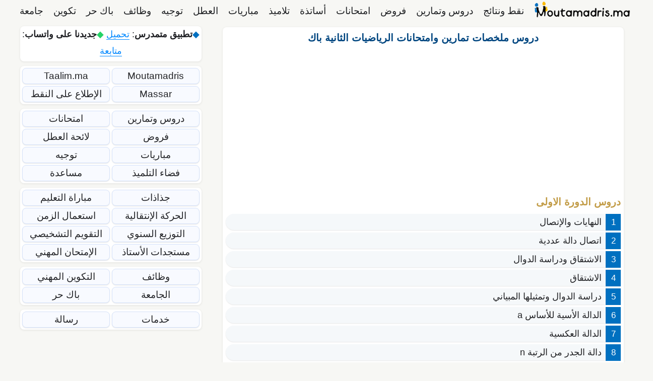

--- FILE ---
content_type: text/html; charset=UTF-8
request_url: https://moutamadris.ma/%D8%A7%D9%84%D8%B1%D9%8A%D8%A7%D8%B6%D9%8A%D8%A7%D8%AA-%D8%A7%D9%84%D8%AB%D8%A7%D9%86%D9%8A%D8%A9-%D8%A8%D8%A7%D9%83/
body_size: 26129
content:
<!DOCTYPE html><html dir="rtl" lang="ar"><head><meta charset="UTF-8"><meta name='robots' content='index, follow, max-image-preview:large, max-snippet:-1, max-video-preview:-1' /><meta name="viewport" content="width=device-width, initial-scale=1"><title>دروس ملخصات تمارين وامتحانات الرياضيات الثانية باك - Moutamadris.ma</title><style id="perfmatters-used-css">.ns-button-icon,.ns-button-label{color:var(--ns-icon-color);box-sizing:border-box;}.ns-buttons{position:relative;--ns-btn-size:40px;--ns-btn-margin:10px;}.ns-buttons-wrapper{display:flex;flex-wrap:wrap;}body a.ns-button{display:inline-flex;height:var(--ns-btn-size);line-height:var(--ns-btn-size);margin:0 var(--ns-btn-margin) var(--ns-btn-margin) 0;padding:0;font-size:calc(var(--ns-btn-size) * .35);overflow:hidden;text-decoration:none;border:none;--ns-btn-color:#333;--ns-icon-color:#fff;}.ns-button *{pointer-events:none;}.ns-button-block{display:inline-flex;align-items:center;background:#333;background:var(--ns-btn-color);}.ns-button-wrapper{display:inline-flex;align-items:center;overflow:hidden;width:100%;}.ns-button:not(.ns-hover-swap):hover .ns-button-wrapper>span:not(.ns-inverse){box-shadow:inset 0 0 0 50px rgba(0,0,0,.1);}.ns-button-icon{height:var(--ns-btn-size);width:var(--ns-btn-size);min-width:var(--ns-btn-size);justify-content:center;}.ns-button-icon>*{height:50%;margin:0 auto;}.ns-button-icon path{fill:currentColor;}.ns-button-icon:has(+ .ns-hide){width:100%;}.ns-button-share-count{display:none;align-items:center;}.ns-button.ns-share-count:hover svg,.ns-hide{display:none;}.ns-button.ns-share-count:hover .ns-button-share-count{display:flex;}.ns-button-label{height:100%;flex-grow:1;padding:0 15px 0 0;overflow:hidden;}.ns-button-label-wrapper{white-space:nowrap;overflow:hidden;text-overflow:ellipsis;}.ns-button.angellist,.ns-button.applemusic,.ns-button.codepen,.ns-button.digg,.ns-button.steam,.ns-button.threads,.ns-button.tiktok,.ns-button.twitter{--ns-btn-color:#000;}.ns-button.facebook{--ns-btn-color:#3b5998;}.ns-button.whatsapp{--ns-btn-color:#25d366;}.ns-button.copy{--ns-btn-color:#816b5b;}.ns-button.messenger{--ns-btn-color:#0078ff;}.ns-button.telegram{--ns-btn-color:#08c;}.ns-rounded{border-radius:5px;}.ns-rounded .ns-button-label{border-radius:0 5px 5px 0;}.ns-align-center{justify-content:center;}.ns-align-center .ns-button{margin-left:calc(var(--ns-btn-margin) / 2);margin-right:calc(var(--ns-btn-margin) / 2);}.ns-total-share-count{display:flex;flex-direction:column;align-items:center;justify-content:center;font-size:calc(var(--ns-btn-size) * .375);line-height:normal;height:var(--ns-btn-size);width:var(--ns-btn-size);margin:0 var(--ns-btn-margin) var(--ns-btn-margin) 0;}.ns-inline,.ns-inline-cta{margin-bottom:10px;}.ns-total-share-count-wrapper{display:table-cell;vertical-align:middle;}.ns-total-share-count-amount{font-weight:700;}.ns-total-share-count-text{font-size:calc(var(--ns-btn-size) * .2);}.ns-columns .ns-total-share-count{position:absolute;right:0;margin:0 !important;}.ns-columns.ns-has-total-share-count-before .ns-total-share-count{right:unset;left:0;}@media print{.ns-no-print,.ns-no-print *{display:none !important;}}.clearfix:after,.clearfix:before,.grid-100:after,.grid-100:before,.grid-15:after,.grid-15:before,.grid-20:after,.grid-20:before,.grid-25:after,.grid-25:before,.grid-30:after,.grid-30:before,.grid-33:after,.grid-33:before,.grid-35:after,.grid-35:before,.grid-40:after,.grid-40:before,.grid-45:after,.grid-45:before,.grid-50:after,.grid-50:before,.grid-55:after,.grid-55:before,.grid-60:after,.grid-60:before,.grid-65:after,.grid-65:before,.grid-66:after,.grid-66:before,.grid-70:after,.grid-70:before,.grid-75:after,.grid-75:before,.grid-80:after,.grid-80:before,.grid-85:after,.grid-85:before,.grid-container:after,.grid-container:before,[class*=mobile-grid-]:after,[class*=mobile-grid-]:before,[class*=tablet-grid-]:after,[class*=tablet-grid-]:before{content:".";display:block;overflow:hidden;visibility:hidden;font-size:0;line-height:0;width:0;height:0;}.clearfix:after,.grid-100:after,.grid-15:after,.grid-20:after,.grid-25:after,.grid-30:after,.grid-33:after,.grid-35:after,.grid-40:after,.grid-45:after,.grid-50:after,.grid-55:after,.grid-60:after,.grid-65:after,.grid-66:after,.grid-70:after,.grid-75:after,.grid-80:after,.grid-85:after,.grid-90:after,.grid-95:after,.grid-container:after,[class*=mobile-grid-]:after,[class*=tablet-grid-]:after{clear:both;}.grid-container{margin-left:auto;margin-right:auto;max-width:1200px;padding-left:10px;padding-right:10px;}.grid-100,.grid-15,.grid-20,.grid-25,.grid-30,.grid-33,.grid-35,.grid-40,.grid-45,.grid-50,.grid-55,.grid-60,.grid-65,.grid-66,.grid-70,.grid-75,.grid-80,.grid-85,.grid-90,.grid-95,[class*=mobile-grid-],[class*=tablet-grid-]{box-sizing:border-box;padding-left:10px;padding-right:10px;}.grid-parent{padding-left:0;padding-right:0;}@media (max-width:767px){.mobile-grid-100{clear:both;width:100%;}}@media (min-width:768px) and (max-width:1024px){[class*=tablet-pull-],[class*=tablet-push-]{position:relative;}.tablet-grid-30{float:left;width:30%;}.tablet-push-30{left:30%;}.tablet-grid-70{float:left;width:70%;}.tablet-pull-70{left:-70%;}}@media (min-width:1025px){.pull-15,.pull-20,.pull-25,.pull-30,.pull-33,.pull-35,.pull-40,.pull-45,.pull-50,.pull-55,.pull-60,.pull-65,.pull-66,.pull-70,.pull-75,.pull-80,.pull-85,.pull-90,.pull-95,.push-15,.push-20,.push-25,.push-30,.push-33,.push-35,.push-40,.push-45,.push-50,.push-55,.push-60,.push-65,.push-66,.push-70,.push-75,.push-80,.push-85,.push-90,.push-95{position:relative;}.grid-30{float:left;width:30%;}.push-30{left:30%;}.grid-70{float:left;width:70%;}.pull-70{left:-70%;}}a,abbr,acronym,address,applet,big,blockquote,body,caption,cite,code,dd,del,dfn,div,dl,dt,em,fieldset,font,form,h1,h2,h3,h4,h5,h6,html,iframe,ins,kbd,label,legend,li,object,ol,p,pre,q,s,samp,small,span,strike,strong,sub,sup,table,tbody,td,tfoot,th,thead,tr,tt,ul,var{border:0;margin:0;padding:0;}html{font-family:sans-serif;-webkit-text-size-adjust:100%;-ms-text-size-adjust:100%;}article,aside,details,figcaption,figure,footer,header,main,nav,section{display:block;}[hidden],template{display:none;}ol,ul{list-style:none;}a{background-color:transparent;}a img{border:0;}body,button,input,select,textarea{font-family:-apple-system,system-ui,BlinkMacSystemFont,"Segoe UI",Helvetica,Arial,sans-serif,"Apple Color Emoji","Segoe UI Emoji","Segoe UI Symbol";font-weight:400;text-transform:none;font-size:17px;line-height:1.5;}p{margin-bottom:1.5em;}h1,h2,h3,h4,h5,h6{font-family:inherit;font-size:100%;font-style:inherit;font-weight:inherit;}h1{font-size:42px;margin-bottom:20px;line-height:1.2em;font-weight:400;text-transform:none;}h2{font-size:35px;margin-bottom:20px;line-height:1.2em;font-weight:400;text-transform:none;}h3{font-size:29px;margin-bottom:20px;line-height:1.2em;font-weight:400;text-transform:none;}ol,ul{margin:0 0 1.5em 3em;}ul{list-style:disc;}ol{list-style:decimal;}li>ol,li>ul{margin-bottom:0;margin-left:1.5em;}b,strong{font-weight:700;}ins,mark{text-decoration:none;}img{height:auto;max-width:100%;}button,input,select,textarea{font-size:100%;margin:0;vertical-align:baseline;}button,html input[type=button],input[type=reset],input[type=submit]{border:1px solid transparent;background:#55555e;cursor:pointer;-webkit-appearance:button;padding:10px 20px;color:#fff;}button::-moz-focus-inner,input::-moz-focus-inner{border:0;padding:0;}a,button,input{transition:color .1s ease-in-out,background-color .1s ease-in-out;}a{text-decoration:none;}.size-auto,.size-full,.size-large,.size-medium,.size-thumbnail{max-width:100%;height:auto;}.screen-reader-text{border:0;clip:rect(1px,1px,1px,1px);clip-path:inset(50%);height:1px;margin:-1px;overflow:hidden;padding:0;position:absolute !important;width:1px;word-wrap:normal !important;}.screen-reader-text:focus{background-color:#f1f1f1;border-radius:3px;box-shadow:0 0 2px 2px rgba(0,0,0,.6);clip:auto !important;clip-path:none;color:#21759b;display:block;font-size:.875rem;font-weight:700;height:auto;left:5px;line-height:normal;padding:15px 23px 14px;text-decoration:none;top:5px;width:auto;z-index:100000;}#primary[tabindex="-1"]:focus{outline:0;}.clear:after,.comment-content:after,.entry-content:after,.inside-footer-widgets:not(.grid-container):after,.inside-header:not(.grid-container):after,.inside-navigation:not(.grid-container):after,.inside-top-bar:not(.grid-container):after,.page-header-content-container:after,.paging-navigation:after,.site-content:after,.site-footer:after,.site-header:after,.site-info:after{content:"";display:table;clear:both;}.main-navigation{z-index:100;padding:0;clear:both;display:block;}.main-navigation a{display:block;text-decoration:none;font-weight:400;text-transform:none;font-size:15px;}.main-navigation ul{list-style:none;margin:0;padding-left:0;}.main-navigation .main-nav ul li a{padding-left:20px;padding-right:20px;line-height:60px;}.inside-navigation{position:relative;}.main-navigation li{float:left;position:relative;}.nav-aligned-center .main-navigation:not(.toggled) .menu>li,.nav-aligned-right .main-navigation:not(.toggled) .menu>li{float:none;display:inline-block;}.nav-aligned-center .main-navigation:not(.toggled) ul,.nav-aligned-right .main-navigation:not(.toggled) ul{letter-spacing:-.31em;font-size:1em;}.nav-aligned-center .main-navigation:not(.toggled) ul li,.nav-aligned-right .main-navigation:not(.toggled) ul li{letter-spacing:normal;}.nav-aligned-right .main-navigation{text-align:right;}.main-navigation ul ul{display:block;box-shadow:1px 1px 0 rgba(0,0,0,.1);float:left;position:absolute;left:-99999px;opacity:0;z-index:99999;width:200px;text-align:left;top:auto;transition:opacity 80ms linear;transition-delay:0s;pointer-events:none;height:0;overflow:hidden;}.main-navigation ul ul a{display:block;}.main-navigation ul ul li{width:100%;}.main-navigation .main-nav ul ul li a{line-height:normal;padding:10px 20px;font-size:14px;}.main-navigation:not(.toggled) ul li.sfHover>ul,.main-navigation:not(.toggled) ul li:hover>ul{left:auto;opacity:1;transition-delay:150ms;pointer-events:auto;height:auto;overflow:visible;}.main-navigation:not(.toggled) ul ul li.sfHover>ul,.main-navigation:not(.toggled) ul ul li:hover>ul{left:100%;top:0;}.widget-area .main-navigation li{float:none;display:block;width:100%;padding:0;margin:0;}.sidebar .main-navigation.sub-menu-right ul li.sfHover ul,.sidebar .main-navigation.sub-menu-right ul li:hover ul{top:0;left:100%;}.site-logo{display:inline-block;max-width:100%;}.entry-header .gp-icon,.posted-on .updated{display:none;}.entry-content:not(:first-child),.entry-summary:not(:first-child),.page-content:not(:first-child){margin-top:2em;}.entry-header,.site-content{word-wrap:break-word;}.entry-title{margin-bottom:0;}.entry-content>p:last-child,.entry-summary>p:last-child,.page-content>p:last-child,.read-more-container,.taxonomy-description p:last-child{margin-bottom:0;}.widget-area .widget{padding:40px;}.footer-widgets .widget :last-child,.sidebar .widget :last-child{margin-bottom:0;}.widget ol,.widget ul{margin:0;}.widget{margin:0 0 30px;box-sizing:border-box;}.separate-containers .widget:last-child,.widget:last-child{margin-bottom:0;}.footer-widgets .widget,.sidebar .widget{font-size:17px;}.widget ul li{list-style-type:none;position:relative;padding-bottom:5px;}.widget_nav_menu ul ul,.widget_pages ul ul{margin-left:1em;margin-top:5px;}.sidebar .grid-container{max-width:100%;width:100%;}.post{margin:0 0 2em;}.one-container:not(.page) .inside-article{padding:0 0 30px 0;}.one-container.both-left .site-main,.one-container.left-sidebar .site-main{margin-left:40px;}.one-container .site-content{padding:40px;}.widget-area .main-navigation{margin-bottom:20px;}.one-container .site-main>:last-child,.separate-containers .site-main>:last-child{margin-bottom:0;}.site-info{text-align:center;font-size:15px;}.site-info{padding:20px 40px;}.footer-bar-active .footer-bar .widget{padding:0;}.footer-bar .widget_nav_menu>div>ul{display:inline-block;vertical-align:top;}.footer-bar .widget_nav_menu li{margin:0 10px;float:left;padding:0;}.footer-bar .widget_nav_menu li:first-child{margin-left:0;}.footer-bar .widget_nav_menu li:last-child{margin-right:0;}.footer-bar .widget_nav_menu li ul{display:none;}.footer-bar .textwidget p:last-child{margin:0;}.footer-bar-align-right .copyright-bar{float:left;}.footer-bar-align-right .footer-bar{float:right;text-align:right;}.one-container .inside-article>[class*=page-header-],.separate-containers .inside-article>[class*=page-header-]{margin-bottom:2em;margin-top:0;}.gp-icon{display:inline-flex;align-self:center;}.gp-icon svg{height:1em;width:1em;top:.125em;position:relative;fill:currentColor;}.close-search .icon-search svg:first-child,.icon-menu-bars svg:nth-child(2),.icon-search svg:nth-child(2),.toggled .icon-menu-bars svg:first-child{display:none;}.close-search .icon-search svg:nth-child(2),.toggled .icon-menu-bars svg:nth-child(2){display:block;}nav.toggled .icon-arrow-left svg{transform:rotate(-90deg);}nav.toggled .icon-arrow-right svg{transform:rotate(90deg);}nav.toggled .sfHover>a>.dropdown-menu-toggle .gp-icon svg{transform:rotate(180deg);}nav.toggled .sfHover>a>.dropdown-menu-toggle .gp-icon.icon-arrow-left svg{transform:rotate(-270deg);}nav.toggled .sfHover>a>.dropdown-menu-toggle .gp-icon.icon-arrow-right svg{transform:rotate(270deg);}.container.grid-container{width:auto;}.menu-toggle,.mobile-bar-items,.sidebar-nav-mobile{display:none;}.menu-toggle{padding:0 20px;line-height:60px;margin:0;font-weight:400;text-transform:none;font-size:15px;cursor:pointer;}button.menu-toggle{background-color:transparent;width:100%;border:0;text-align:center;}button.menu-toggle:active,button.menu-toggle:focus,button.menu-toggle:hover{background-color:transparent;}nav.toggled ul ul.sub-menu{width:100%;}.dropdown-hover .main-navigation.toggled ul li.sfHover>ul,.dropdown-hover .main-navigation.toggled ul li:hover>ul{transition-delay:0s;}.toggled .menu-item-has-children .dropdown-menu-toggle{padding-left:20px;}.main-navigation.toggled ul ul{transition:0s;visibility:hidden;}.main-navigation.toggled .main-nav>ul{display:block;}.main-navigation.toggled .main-nav ul ul.toggled-on{position:relative;top:0;left:auto !important;right:auto !important;width:100%;pointer-events:auto;height:auto;opacity:1;display:block;visibility:visible;float:none;}.main-navigation.toggled .main-nav li{float:none;clear:both;display:block;text-align:left;}.main-navigation.toggled .main-nav li.hide-on-mobile{display:none !important;}.main-navigation.toggled .menu-item-has-children .dropdown-menu-toggle{float:right;}.main-navigation.toggled .menu li.search-item{display:none !important;}.main-navigation.toggled .sf-menu>li.menu-item-float-right{float:none;display:inline-block;}@media (max-width:768px){a,body,button,input,select,textarea{transition:all 0s ease-in-out;}.footer-bar .widget_nav_menu li:first-child{margin-left:10px;}.footer-bar .widget_nav_menu li:last-child{margin-right:10px;}.content-area,.inside-footer-widgets>div,.sidebar{float:none;width:100%;left:0;right:0;}.site-main{margin-left:0 !important;margin-right:0 !important;}body:not(.no-sidebar) .site-main{margin-bottom:0 !important;}.one-container .sidebar{margin-top:40px;}.site-info{text-align:center;}.copyright-bar{float:none !important;text-align:center !important;}.footer-bar{float:none !important;text-align:center !important;margin-bottom:20px;}.footer-bar .widget_nav_menu li{float:none;display:inline-block;padding:5px 0;}}.main-navigation li{float:right;text-align:right;}.main-navigation ul,.menu-toggle li.search-item{padding-right:0;}ol,ul{margin:0 3em 1.5em 0;}li>ol,li>ul{margin-right:1.5em;}.widget_nav_menu ul ul,.widget_pages ul ul{margin-right:1em;}.menu-toggle,.nav-search-enabled .main-navigation .menu-toggle{text-align:right;}.rtl .footer-bar .widget_nav_menu li{direction:rtl;float:right;}.main-navigation.toggled .main-nav li{text-align:right !important;}.both-sticky-menu .main-navigation:not(#mobile-header).toggled .main-nav,.mobile-sticky-menu .main-navigation:not(#mobile-header).toggled .main-nav{clear:both;}.both-sticky-menu .main-navigation:not(#mobile-header).toggled .main-nav>ul,.mobile-header-sticky #mobile-header.toggled .main-nav>ul,.mobile-sticky-menu .main-navigation:not(#mobile-header).toggled .main-nav>ul{position:absolute;left:0;right:0;z-index:999;}.navigation-branding,.site-logo.mobile-header-logo{display:flex;align-items:center;order:1;margin-right:auto;margin-left:10px;}.rtl .navigation-branding,.rtl .site-logo.mobile-header-logo{margin-right:10px;margin-left:auto;}.navigation-branding img,.site-logo.mobile-header-logo img{position:relative;vertical-align:middle;padding:10px 0;display:block;box-sizing:border-box;transition:height .3s ease;}.navigation-branding img{margin-right:10px;}.main-navigation:not(.grid-container):not(.mobile-header-navigation) .inside-navigation.grid-container .navigation-branding{margin-left:0;}.rtl .main-navigation:not(.grid-container):not(.mobile-header-navigation) .inside-navigation.grid-container .navigation-branding{margin-left:auto;margin-right:0;}#mobile-header .inside-navigation,.main-navigation.has-branding .inside-navigation,.main-navigation.has-sticky-branding.navigation-stick .inside-navigation{flex-wrap:wrap;display:flex;align-items:center;}.main-navigation .menu-toggle{flex-grow:1;width:auto;}.main-navigation.has-branding .menu-toggle,.main-navigation.has-sticky-branding.navigation-stick .menu-toggle{flex-grow:0;order:3;padding-right:20px;}.main-navigation.navigation-stick:not(.has-sticky-branding):not(.has-branding) .menu-toggle,.main-navigation:not(.slideout-navigation):not(.has-branding):not(.has-sticky-branding) .menu-toggle{order:1;flex-grow:1;}.main-navigation:not(.slideout-navigation) .main-nav{order:4;}</style><meta name="description" content="الرياضيات الثانية باك : دروس - تمارين مع التصحيح - ملخصات - فروض - امتحانات وطنية." /><link rel="canonical" href="https://moutamadris.ma/الرياضيات-الثانية-باك/" /><meta property="og:locale" content="ar_AR" /><meta property="og:type" content="article" /><meta property="og:title" content="دروس ملخصات تمارين وامتحانات الرياضيات الثانية باك - Moutamadris.ma" /><meta property="og:description" content="الرياضيات الثانية باك : دروس - تمارين مع التصحيح - ملخصات - فروض - امتحانات وطنية." /><meta property="og:url" content="https://moutamadris.ma/الرياضيات-الثانية-باك/" /><meta property="og:site_name" content="Moutamadris.ma" /><meta property="article:publisher" content="https://www.facebook.com/moutamadris.massar/" /><meta property="article:published_time" content="2018-04-21T19:05:05+00:00" /><meta property="article:modified_time" content="2024-07-29T15:10:51+00:00" /><meta property="og:image" content="https://moutamadris.ma/wp-content/uploads/2018/04/math-2bac.webp" /><meta property="og:image:width" content="1200" /><meta property="og:image:height" content="628" /><meta property="og:image:type" content="image/webp" /><meta name="author" content="فريق الأستاذة" /><meta name="twitter:card" content="summary_large_image" /><meta name="twitter:creator" content="@moutamadrisma" /><meta name="twitter:site" content="@moutamadrisma" /><meta name="twitter:label1" content="كُتب بواسطة" /><meta name="twitter:data1" content="فريق الأستاذة" /><meta name="twitter:label2" content="وقت القراءة المُقدّر" /><meta name="twitter:data2" content="دقيقتان" /> <script type="application/ld+json" class="yoast-schema-graph">{"@context":"https://schema.org","@graph":[{"@type":"Article","@id":"https://moutamadris.ma/%d8%a7%d9%84%d8%b1%d9%8a%d8%a7%d8%b6%d9%8a%d8%a7%d8%aa-%d8%a7%d9%84%d8%ab%d8%a7%d9%86%d9%8a%d8%a9-%d8%a8%d8%a7%d9%83/#article","isPartOf":{"@id":"https://moutamadris.ma/%d8%a7%d9%84%d8%b1%d9%8a%d8%a7%d8%b6%d9%8a%d8%a7%d8%aa-%d8%a7%d9%84%d8%ab%d8%a7%d9%86%d9%8a%d8%a9-%d8%a8%d8%a7%d9%83/"},"author":{"name":"فريق الأستاذة","@id":"https://moutamadris.ma/#/schema/person/5b0b587b9788606b19ad2737eeb48a35"},"headline":"دروس ملخصات تمارين وامتحانات الرياضيات الثانية باك","datePublished":"2018-04-21T19:05:05+00:00","dateModified":"2024-07-29T15:10:51+00:00","mainEntityOfPage":{"@id":"https://moutamadris.ma/%d8%a7%d9%84%d8%b1%d9%8a%d8%a7%d8%b6%d9%8a%d8%a7%d8%aa-%d8%a7%d9%84%d8%ab%d8%a7%d9%86%d9%8a%d8%a9-%d8%a8%d8%a7%d9%83/"},"wordCount":3,"commentCount":0,"publisher":{"@id":"https://moutamadris.ma/#organization"},"image":{"@id":"https://moutamadris.ma/%d8%a7%d9%84%d8%b1%d9%8a%d8%a7%d8%b6%d9%8a%d8%a7%d8%aa-%d8%a7%d9%84%d8%ab%d8%a7%d9%86%d9%8a%d8%a9-%d8%a8%d8%a7%d9%83/#primaryimage"},"thumbnailUrl":"https://moutamadris.ma/wp-content/uploads/2018/04/math-2bac.webp","articleSection":["دروس"],"inLanguage":"ar"},{"@type":"WebPage","@id":"https://moutamadris.ma/%d8%a7%d9%84%d8%b1%d9%8a%d8%a7%d8%b6%d9%8a%d8%a7%d8%aa-%d8%a7%d9%84%d8%ab%d8%a7%d9%86%d9%8a%d8%a9-%d8%a8%d8%a7%d9%83/","url":"https://moutamadris.ma/%d8%a7%d9%84%d8%b1%d9%8a%d8%a7%d8%b6%d9%8a%d8%a7%d8%aa-%d8%a7%d9%84%d8%ab%d8%a7%d9%86%d9%8a%d8%a9-%d8%a8%d8%a7%d9%83/","name":"دروس ملخصات تمارين وامتحانات الرياضيات الثانية باك - Moutamadris.ma","isPartOf":{"@id":"https://moutamadris.ma/#website"},"primaryImageOfPage":{"@id":"https://moutamadris.ma/%d8%a7%d9%84%d8%b1%d9%8a%d8%a7%d8%b6%d9%8a%d8%a7%d8%aa-%d8%a7%d9%84%d8%ab%d8%a7%d9%86%d9%8a%d8%a9-%d8%a8%d8%a7%d9%83/#primaryimage"},"image":{"@id":"https://moutamadris.ma/%d8%a7%d9%84%d8%b1%d9%8a%d8%a7%d8%b6%d9%8a%d8%a7%d8%aa-%d8%a7%d9%84%d8%ab%d8%a7%d9%86%d9%8a%d8%a9-%d8%a8%d8%a7%d9%83/#primaryimage"},"thumbnailUrl":"https://moutamadris.ma/wp-content/uploads/2018/04/math-2bac.webp","datePublished":"2018-04-21T19:05:05+00:00","dateModified":"2024-07-29T15:10:51+00:00","description":"الرياضيات الثانية باك : دروس - تمارين مع التصحيح - ملخصات - فروض - امتحانات وطنية.","breadcrumb":{"@id":"https://moutamadris.ma/%d8%a7%d9%84%d8%b1%d9%8a%d8%a7%d8%b6%d9%8a%d8%a7%d8%aa-%d8%a7%d9%84%d8%ab%d8%a7%d9%86%d9%8a%d8%a9-%d8%a8%d8%a7%d9%83/#breadcrumb"},"inLanguage":"ar","potentialAction":[{"@type":"ReadAction","target":["https://moutamadris.ma/%d8%a7%d9%84%d8%b1%d9%8a%d8%a7%d8%b6%d9%8a%d8%a7%d8%aa-%d8%a7%d9%84%d8%ab%d8%a7%d9%86%d9%8a%d8%a9-%d8%a8%d8%a7%d9%83/"]}]},{"@type":"ImageObject","inLanguage":"ar","@id":"https://moutamadris.ma/%d8%a7%d9%84%d8%b1%d9%8a%d8%a7%d8%b6%d9%8a%d8%a7%d8%aa-%d8%a7%d9%84%d8%ab%d8%a7%d9%86%d9%8a%d8%a9-%d8%a8%d8%a7%d9%83/#primaryimage","url":"https://moutamadris.ma/wp-content/uploads/2018/04/math-2bac.webp","contentUrl":"https://moutamadris.ma/wp-content/uploads/2018/04/math-2bac.webp","width":1200,"height":628,"caption":"دروس ملخصات تمارين وامتحانات الرياضيات الثانية باك"},{"@type":"BreadcrumbList","@id":"https://moutamadris.ma/%d8%a7%d9%84%d8%b1%d9%8a%d8%a7%d8%b6%d9%8a%d8%a7%d8%aa-%d8%a7%d9%84%d8%ab%d8%a7%d9%86%d9%8a%d8%a9-%d8%a8%d8%a7%d9%83/#breadcrumb","itemListElement":[{"@type":"ListItem","position":1,"name":"Home","item":"https://moutamadris.ma/"},{"@type":"ListItem","position":2,"name":"دروس ملخصات تمارين وامتحانات الرياضيات الثانية باك"}]},{"@type":"WebSite","@id":"https://moutamadris.ma/#website","url":"https://moutamadris.ma/","name":"Moutamadris.ma","description":"متمدرس 2026 Moutamadris مسار Massar Service نقط التلاميذ نقط المراقبة المستمرة و نتائج البكالوريا Taalim.ma و نتائج الجهوي اولى باك resultat bac maroc امتحانات وطنية و جهوية و محلية دروس تمارين وملخصات لائحة العطل concours مباريات مدارس.","publisher":{"@id":"https://moutamadris.ma/#organization"},"potentialAction":[{"@type":"SearchAction","target":{"@type":"EntryPoint","urlTemplate":"https://moutamadris.ma/?s={search_term_string}"},"query-input":{"@type":"PropertyValueSpecification","valueRequired":true,"valueName":"search_term_string"}}],"inLanguage":"ar"},{"@type":"Organization","@id":"https://moutamadris.ma/#organization","name":"Moutamadris.ma","url":"https://moutamadris.ma/","logo":{"@type":"ImageObject","inLanguage":"ar","@id":"https://moutamadris.ma/#/schema/logo/image/","url":"https://moutamadris.ma/wp-content/uploads/2024/07/logo.webp","contentUrl":"https://moutamadris.ma/wp-content/uploads/2024/07/logo.webp","width":1200,"height":628,"caption":"Moutamadris.ma"},"image":{"@id":"https://moutamadris.ma/#/schema/logo/image/"},"sameAs":["https://www.facebook.com/moutamadris.massar/","https://x.com/moutamadrisma","https://www.instagram.com/moutamadris.ma/","https://www.linkedin.com/company/moutamadrisma/","https://www.pinterest.com/moutamadrisma/","https://www.youtube.com/channel/UCZHWScSF6E1Ejb2SpGAOo7A"]},{"@type":"Person","@id":"https://moutamadris.ma/#/schema/person/5b0b587b9788606b19ad2737eeb48a35","name":"فريق الأستاذة","description":"\"يتألف فريق الأساتذة في موقع متمدرس من نخبة من المدرسين والمربين الممارسين الذين يمتلكون خبرة ميدانية وتربوية تفوق 13 سنة في مختلف الأسلاك التعليمية (ابتدائي، إعدادي، وثانوي تأهيلي) بالمملكة المغربية. يجمع فريقنا بين هذه الخبرة الطويلة والتمكن العالي من تقنيات التعليم الرقمي، حيث يسهر هؤلاء الخبراء على مراجعة وتدقيق المحتوى الدراسي لضمان مطابقته للمناهج الرسمية لوزارة التربية الوطنية، مع الالتزام التام بتبسيط المعارف المعقدة ودعم المسار الدراسي للتلاميذ نحو التفوق والنجاح.","url":"https://moutamadris.ma/author/moutamadris/"}]}</script> <link rel="amphtml" href="https://moutamadris.ma/%d8%a7%d9%84%d8%b1%d9%8a%d8%a7%d8%b6%d9%8a%d8%a7%d8%aa-%d8%a7%d9%84%d8%ab%d8%a7%d9%86%d9%8a%d8%a9-%d8%a8%d8%a7%d9%83/amp/" /><meta name="generator" content="AMP for WP 1.1.11"/><link rel='dns-prefetch' href='//pagead2.googlesyndication.com' /><link rel="alternate" type="application/rss+xml" title="Moutamadris.ma &laquo; الخلاصة" href="https://moutamadris.ma/feed/" /><style id='wp-img-auto-sizes-contain-inline-css'>img:is([sizes=auto i],[sizes^="auto," i]){contain-intrinsic-size:3000px 1500px}
/*# sourceURL=wp-img-auto-sizes-contain-inline-css */</style><style id='wp-block-library-inline-css'>:root{--wp-block-synced-color:#7a00df;--wp-block-synced-color--rgb:122,0,223;--wp-bound-block-color:var(--wp-block-synced-color);--wp-editor-canvas-background:#ddd;--wp-admin-theme-color:#007cba;--wp-admin-theme-color--rgb:0,124,186;--wp-admin-theme-color-darker-10:#006ba1;--wp-admin-theme-color-darker-10--rgb:0,107,160.5;--wp-admin-theme-color-darker-20:#005a87;--wp-admin-theme-color-darker-20--rgb:0,90,135;--wp-admin-border-width-focus:2px}@media (min-resolution:192dpi){:root{--wp-admin-border-width-focus:1.5px}}.wp-element-button{cursor:pointer}:root .has-very-light-gray-background-color{background-color:#eee}:root .has-very-dark-gray-background-color{background-color:#313131}:root .has-very-light-gray-color{color:#eee}:root .has-very-dark-gray-color{color:#313131}:root .has-vivid-green-cyan-to-vivid-cyan-blue-gradient-background{background:linear-gradient(135deg,#00d084,#0693e3)}:root .has-purple-crush-gradient-background{background:linear-gradient(135deg,#34e2e4,#4721fb 50%,#ab1dfe)}:root .has-hazy-dawn-gradient-background{background:linear-gradient(135deg,#faaca8,#dad0ec)}:root .has-subdued-olive-gradient-background{background:linear-gradient(135deg,#fafae1,#67a671)}:root .has-atomic-cream-gradient-background{background:linear-gradient(135deg,#fdd79a,#004a59)}:root .has-nightshade-gradient-background{background:linear-gradient(135deg,#330968,#31cdcf)}:root .has-midnight-gradient-background{background:linear-gradient(135deg,#020381,#2874fc)}:root{--wp--preset--font-size--normal:16px;--wp--preset--font-size--huge:42px}.has-regular-font-size{font-size:1em}.has-larger-font-size{font-size:2.625em}.has-normal-font-size{font-size:var(--wp--preset--font-size--normal)}.has-huge-font-size{font-size:var(--wp--preset--font-size--huge)}.has-text-align-center{text-align:center}.has-text-align-left{text-align:left}.has-text-align-right{text-align:right}.has-fit-text{white-space:nowrap!important}#end-resizable-editor-section{display:none}.aligncenter{clear:both}.items-justified-left{justify-content:flex-start}.items-justified-center{justify-content:center}.items-justified-right{justify-content:flex-end}.items-justified-space-between{justify-content:space-between}.screen-reader-text{border:0;clip-path:inset(50%);height:1px;margin:-1px;overflow:hidden;padding:0;position:absolute;width:1px;word-wrap:normal!important}.screen-reader-text:focus{background-color:#ddd;clip-path:none;color:#444;display:block;font-size:1em;height:auto;left:5px;line-height:normal;padding:15px 23px 14px;text-decoration:none;top:5px;width:auto;z-index:100000}html :where(.has-border-color){border-style:solid}html :where([style*=border-top-color]){border-top-style:solid}html :where([style*=border-right-color]){border-right-style:solid}html :where([style*=border-bottom-color]){border-bottom-style:solid}html :where([style*=border-left-color]){border-left-style:solid}html :where([style*=border-width]){border-style:solid}html :where([style*=border-top-width]){border-top-style:solid}html :where([style*=border-right-width]){border-right-style:solid}html :where([style*=border-bottom-width]){border-bottom-style:solid}html :where([style*=border-left-width]){border-left-style:solid}html :where(img[class*=wp-image-]){height:auto;max-width:100%}:where(figure){margin:0 0 1em}html :where(.is-position-sticky){--wp-admin--admin-bar--position-offset:var(--wp-admin--admin-bar--height,0px)}@media screen and (max-width:600px){html :where(.is-position-sticky){--wp-admin--admin-bar--position-offset:0px}}

/*# sourceURL=wp-block-library-inline-css */</style><style id='classic-theme-styles-inline-css'>/*! This file is auto-generated */
.wp-block-button__link{color:#fff;background-color:#32373c;border-radius:9999px;box-shadow:none;text-decoration:none;padding:calc(.667em + 2px) calc(1.333em + 2px);font-size:1.125em}.wp-block-file__button{background:#32373c;color:#fff;text-decoration:none}
/*# sourceURL=/wp-includes/css/classic-themes.min.css */</style><link data-optimized="1" rel="stylesheet" id="novashare-css-css" media="all" data-pmdelayedstyle="https://moutamadris.ma/wp-content/litespeed/css/b1fea49e4f846ea3bdbc40609ad9651d.css?ver=9651d"><link data-optimized="1" rel="stylesheet" id="generate-style-css" media="all" data-pmdelayedstyle="https://moutamadris.ma/wp-content/litespeed/css/f75fc3b37655ff1f68ac8812fdac591f.css?ver=c591f"><style id='generate-style-inline-css'>.no-featured-image-padding .featured-image {margin-left:-40px;margin-right:-40px;}.post-image-above-header .no-featured-image-padding .inside-article .featured-image {margin-top:-10px;}@media (max-width:768px){.no-featured-image-padding .featured-image {margin-left:-30px;margin-right:-30px;}.post-image-above-header .no-featured-image-padding .inside-article .featured-image {margin-top:-30px;}}
body{background-color:#f7f7f4;color:#202125;}a{color:#0088ff;}a:visited{color:#0088ff;}a:hover, a:focus, a:active{color:#0088ff;}body .grid-container{max-width:2000px;}.wp-block-group__inner-container{max-width:2000px;margin-left:auto;margin-right:auto;}@media (max-width: 1200px) and (min-width: 901px){.inside-header{display:flex;flex-direction:column;align-items:center;}.site-logo, .site-branding{margin-bottom:1.5em;}#site-navigation{margin:0 auto;}.header-widget{margin-top:1.5em;}}:root{--contrast:#1c1e21;--contrast-2:#575760;--contrast-3:#f7f7f4;--base:#f0f0f0;--base-2:#f8fafd;--base-3:#ffffff;--accent:#1e73be;}:root .has-contrast-color{color:var(--contrast);}:root .has-contrast-background-color{background-color:var(--contrast);}:root .has-contrast-2-color{color:var(--contrast-2);}:root .has-contrast-2-background-color{background-color:var(--contrast-2);}:root .has-contrast-3-color{color:var(--contrast-3);}:root .has-contrast-3-background-color{background-color:var(--contrast-3);}:root .has-base-color{color:var(--base);}:root .has-base-background-color{background-color:var(--base);}:root .has-base-2-color{color:var(--base-2);}:root .has-base-2-background-color{background-color:var(--base-2);}:root .has-base-3-color{color:var(--base-3);}:root .has-base-3-background-color{background-color:var(--base-3);}:root .has-accent-color{color:var(--accent);}:root .has-accent-background-color{background-color:var(--accent);}body, button, input, select, textarea{font-family:Arial;}.top-bar{background-color:#f8fafd;color:#f7f5ee;}.top-bar a{color:#ffffff;}.top-bar a:hover{color:#303030;}.site-header{background-color:#f8fafd;color:#3a3a3a;}.site-header a{color:#3a3a3a;}.main-title a,.main-title a:hover{color:#222222;}.site-description{color:#757575;}.main-navigation,.main-navigation ul ul{background-color:#f7f7f4;}.main-navigation .main-nav ul li a, .main-navigation .menu-toggle, .main-navigation .menu-bar-items{color:var(--contrast);}.main-navigation .main-nav ul li:not([class*="current-menu-"]):hover > a, .main-navigation .main-nav ul li:not([class*="current-menu-"]):focus > a, .main-navigation .main-nav ul li.sfHover:not([class*="current-menu-"]) > a, .main-navigation .menu-bar-item:hover > a, .main-navigation .menu-bar-item.sfHover > a{color:#0088ff;}button.menu-toggle:hover,button.menu-toggle:focus,.main-navigation .mobile-bar-items a,.main-navigation .mobile-bar-items a:hover,.main-navigation .mobile-bar-items a:focus{color:var(--contrast);}.navigation-search input[type="search"],.navigation-search input[type="search"]:active, .navigation-search input[type="search"]:focus, .main-navigation .main-nav ul li.search-item.active > a, .main-navigation .menu-bar-items .search-item.active > a{color:#0088ff;}.main-navigation ul ul{background-color:#f5f5f5;}.main-navigation .main-nav ul ul li a{color:#000000;}.main-navigation .main-nav ul ul li:not([class*="current-menu-"]):hover > a,.main-navigation .main-nav ul ul li:not([class*="current-menu-"]):focus > a, .main-navigation .main-nav ul ul li.sfHover:not([class*="current-menu-"]) > a{color:#0088ff;background-color:#f2f5fa;}.main-navigation .main-nav ul ul li[class*="current-menu-"] > a{background-color:#f7f7f4;}.entry-meta{color:#595959;}.entry-meta a{color:#595959;}.entry-meta a:hover{color:#1e73be;}.sidebar .widget{background-color:#ffffff;}.sidebar .widget .widget-title{color:#000000;}.footer-widgets{background-color:#ffffff;}.site-info{color:#222326;background-color:var(--contrast-3);}.site-info a{color:var(--contrast-2);}.site-info a:hover{color:#0088ff;}.footer-bar .widget_nav_menu .current-menu-item a{color:#0088ff;}input[type="text"],input[type="email"],input[type="url"],input[type="password"],input[type="search"],input[type="tel"],input[type="number"],textarea,select{color:#666666;background-color:#ffffff;border-color:#cccccc;}input[type="text"]:focus,input[type="email"]:focus,input[type="url"]:focus,input[type="password"]:focus,input[type="search"]:focus,input[type="tel"]:focus,input[type="number"]:focus,textarea:focus,select:focus{color:#666666;background-color:#ffffff;border-color:#bfbfbf;}button,html input[type="button"],input[type="reset"],input[type="submit"],a.button,a.wp-block-button__link:not(.has-background){color:#ffffff;background-color:#666666;}button:hover,html input[type="button"]:hover,input[type="reset"]:hover,input[type="submit"]:hover,a.button:hover,button:focus,html input[type="button"]:focus,input[type="reset"]:focus,input[type="submit"]:focus,a.button:focus,a.wp-block-button__link:not(.has-background):active,a.wp-block-button__link:not(.has-background):focus,a.wp-block-button__link:not(.has-background):hover{color:#ffffff;background-color:#3f3f3f;}a.generate-back-to-top{background-color:rgba( 0,0,0,0.4 );color:#ffffff;}a.generate-back-to-top:hover,a.generate-back-to-top:focus{background-color:rgba( 0,0,0,0.6 );color:#ffffff;}:root{--gp-search-modal-bg-color:var(--base-3);--gp-search-modal-text-color:var(--contrast);--gp-search-modal-overlay-bg-color:rgba(0,0,0,0.2);}@media (max-width: 900px){.main-navigation .menu-bar-item:hover > a, .main-navigation .menu-bar-item.sfHover > a{background:none;color:var(--contrast);}}.inside-top-bar{padding:10px;}.inside-header{padding:40px;}.separate-containers .inside-article, .separate-containers .comments-area, .separate-containers .page-header, .separate-containers .paging-navigation, .one-container .site-content, .inside-page-header{padding:10px 40px 10px 40px;}.site-main .wp-block-group__inner-container{padding:10px 40px 10px 40px;}.entry-content .alignwide, body:not(.no-sidebar) .entry-content .alignfull{margin-left:-40px;width:calc(100% + 80px);max-width:calc(100% + 80px);}.separate-containers .widget, .separate-containers .site-main > *, .separate-containers .page-header, .widget-area .main-navigation{margin-bottom:0px;}.separate-containers .site-main{margin:0px;}.both-right.separate-containers .inside-left-sidebar{margin-right:0px;}.both-right.separate-containers .inside-right-sidebar{margin-left:0px;}.both-left.separate-containers .inside-left-sidebar{margin-right:0px;}.both-left.separate-containers .inside-right-sidebar{margin-left:0px;}.separate-containers .page-header-image, .separate-containers .page-header-contained, .separate-containers .page-header-image-single, .separate-containers .page-header-content-single{margin-top:0px;}.separate-containers .inside-right-sidebar, .separate-containers .inside-left-sidebar{margin-top:0px;margin-bottom:0px;}.main-navigation .main-nav ul ul li a{padding:21px 20px 21px 20px;}.main-navigation ul ul{width:275px;}.rtl .menu-item-has-children .dropdown-menu-toggle{padding-left:20px;}.menu-item-has-children ul .dropdown-menu-toggle{padding-top:21px;padding-bottom:21px;margin-top:-21px;}.rtl .main-navigation .main-nav ul li.menu-item-has-children > a{padding-right:20px;}.widget-area .widget{padding:0px;}.site-info{padding:5px;}@media (max-width:768px){.separate-containers .inside-article, .separate-containers .comments-area, .separate-containers .page-header, .separate-containers .paging-navigation, .one-container .site-content, .inside-page-header{padding:30px;}.site-main .wp-block-group__inner-container{padding:30px;}.footer-widgets{padding-left:0px;}.site-info{padding-right:10px;padding-left:10px;}.entry-content .alignwide, body:not(.no-sidebar) .entry-content .alignfull{margin-left:-30px;width:calc(100% + 60px);max-width:calc(100% + 60px);}}/* End cached CSS */@media (max-width: 900px){.main-navigation .menu-toggle,.main-navigation .mobile-bar-items,.sidebar-nav-mobile:not(#sticky-placeholder){display:block;}.main-navigation ul,.gen-sidebar-nav{display:none;}[class*="nav-float-"] .site-header .inside-header > *{float:none;clear:both;}}
.dynamic-author-image-rounded{border-radius:100%;}.dynamic-featured-image, .dynamic-author-image{vertical-align:middle;}.one-container.blog .dynamic-content-template:not(:last-child), .one-container.archive .dynamic-content-template:not(:last-child){padding-bottom:0px;}.dynamic-entry-excerpt > p:last-child{margin-bottom:0px;}
.main-navigation .main-nav ul li a,.menu-toggle,.main-navigation .mobile-bar-items a{transition: line-height 300ms ease}.main-navigation.toggled .main-nav > ul{background-color: #f7f7f4}
@media (max-width: 900px){.main-navigation .menu-toggle,.main-navigation .mobile-bar-items a,.main-navigation .menu-bar-item > a{padding-left:29px;padding-right:29px;}.main-navigation .main-nav ul li a,.main-navigation .menu-toggle,.main-navigation .mobile-bar-items a,.main-navigation .menu-bar-item > a{line-height:35px;}.main-navigation .site-logo.navigation-logo img, .mobile-header-navigation .site-logo.mobile-header-logo img, .navigation-search input[type="search"]{height:35px;}}.post-image:not(:first-child), .page-content:not(:first-child), .entry-content:not(:first-child), .entry-summary:not(:first-child), footer.entry-meta{margin-top:0em;}.post-image-above-header .inside-article div.featured-image, .post-image-above-header .inside-article div.post-image{margin-bottom:0em;}
/*# sourceURL=generate-style-inline-css */</style><link data-optimized="1" rel="stylesheet" id="generate-rtl-css" media="all" data-pmdelayedstyle="https://moutamadris.ma/wp-content/litespeed/css/6fed169aefa434a66dc7e90ddf321199.css?ver=21199"><link data-optimized="1" rel="stylesheet" id="generate-sticky-css" media="all" data-pmdelayedstyle="https://moutamadris.ma/wp-content/litespeed/css/5bb70227b5a54a23a4009849fa890e75.css?ver=90e75"><link data-optimized="1" rel="stylesheet" id="generate-navigation-branding-css" media="all" data-pmdelayedstyle="https://moutamadris.ma/wp-content/litespeed/css/6aab5d137f1c5f13c210762cf2f31fab.css?ver=31fab"><style id='generate-navigation-branding-inline-css'>.navigation-branding img, .site-logo.mobile-header-logo img{height:60px;width:auto;}.navigation-branding .main-title{line-height:60px;}@media (max-width: 2010px){#site-navigation .navigation-branding, #sticky-navigation .navigation-branding{margin-left:10px;}#site-navigation .navigation-branding, #sticky-navigation .navigation-branding{margin-left:auto;margin-right:10px;}}@media (max-width: 900px){.main-navigation:not(.slideout-navigation) .main-nav{-ms-flex:0 0 100%;flex:0 0 100%;}.main-navigation:not(.slideout-navigation) .inside-navigation{-ms-flex-wrap:wrap;flex-wrap:wrap;display:-webkit-box;display:-ms-flexbox;display:flex;}.nav-aligned-center .navigation-branding, .nav-aligned-left .navigation-branding{margin-right:auto;}.nav-aligned-center  .main-navigation.has-branding:not(.slideout-navigation) .inside-navigation .main-nav,.nav-aligned-center  .main-navigation.has-sticky-branding.navigation-stick .inside-navigation .main-nav,.nav-aligned-left  .main-navigation.has-branding:not(.slideout-navigation) .inside-navigation .main-nav,.nav-aligned-left  .main-navigation.has-sticky-branding.navigation-stick .inside-navigation .main-nav{margin-right:0px;}.navigation-branding img, .site-logo.mobile-header-logo{height:35px;}.navigation-branding .main-title{line-height:35px;}}
/*# sourceURL=generate-navigation-branding-inline-css */</style> <script src="https://moutamadris.ma/wp-includes/js/jquery/jquery.min.js" id="jquery-core-js"></script> <link rel="preload" as="image" href="https://moutamadris.ma/wp-content/uploads/2024/06/logom.png" fetchpriority="high"> <script async src="https://pagead2.googlesyndication.com/pagead/js/adsbygoogle.js?client=ca-pub-6210052890213886"
     crossorigin="anonymous"></script>  <script async src="https://www.googletagmanager.com/gtag/js?id=G-LS62103GJE"></script> <script>window.dataLayer = window.dataLayer || [];
  function gtag(){dataLayer.push(arguments);}
  gtag('js', new Date());

  gtag('config', 'G-LS62103GJE');</script> <link rel="icon" href="https://moutamadris.ma/wp-content/uploads/2024/06/icon.webp" sizes="32x32" /><link rel="icon" href="https://moutamadris.ma/wp-content/uploads/2024/06/icon.webp" sizes="192x192" /><link rel="apple-touch-icon" href="https://moutamadris.ma/wp-content/uploads/2024/06/icon.webp" /><meta name="msapplication-TileImage" content="https://moutamadris.ma/wp-content/uploads/2024/06/icon.webp" /><style id="wp-custom-css">/* =========================================
   1. GLOBAL & RESET & TYPOGRAPHY
   ========================================= */
*, :after, :before {
    box-sizing: inherit;
}
ol, ul {
    margin: 0;
}
p {
    margin-bottom: 0em;
}
.dire {
    direction: ltr;
}
.text-center {
    text-align: center;
}
.admasafa {
    padding: 15px 0;
}
.ns-inline {
    margin-bottom: 0px;
    margin-top: 5px;
}

/* Typography */
h1 {
    font-size: 20px;
    font-weight: 600;
    color: #004680;
    line-height: 30px;
    text-align: center;
    margin-bottom: 3px;
}
h2 {
    color: #c29c47;
    font-size: 20px;
    line-height: 32px;
    -webkit-margin-before: 0.4em;
    -webkit-margin-after: 0.4em;
    font-weight: 600;
}
h3 {
    color: #0056b3;
    font-size: 19px;
    line-height: 33px;
    font-weight: bold;
    margin-bottom: 5px;
}
h4 {
    color: #c21320;
    font-size: 18px;
    line-height: 23px;
    -webkit-margin-before: .2em;
    -webkit-margin-after: .1em;
    display: table;
    font-weight: bold;
}
h4.text-center {
    width: 100%;
}
.onwan {
    color: #c21320;
    font-size: 19px;
    line-height: 29px;
    -webkit-margin-before: 0.33em;
    -webkit-margin-after: 0em;
    border-bottom: 0.5px solid #e6ecf0;
    font-weight: bold;
    display: inline-block;
    width: 100%;
}
.kitaba {
    font-size: 18px;
    line-height: 33px;
    text-align: center;
}
.kitaba a {
    text-decoration: none;
    border-bottom: 1px solid #08f;
}
.kitaba a:hover {
    border-bottom: 2px solid #fab702;
}

/* =========================================
   2. LAYOUT & GRID
   ========================================= */
.one-container:not(.page) .inside-article {
    padding: 6px 6px; /* Merged: padding optimized */
    margin: 2px;
}
.one-container.both-right .site-main, 
.one-container.right-sidebar .site-main {
    margin-right: 4px;
}
.inside-article {
    background: #fff;
    box-shadow: 0 1px 4px 0 rgb(0 0 0 / 9%);
    border-radius: 8px;
    padding: 6px 6px;
}
.column, .columns {
    float: right;
    display: inline-block;
}
/* Column Widths */
.large-4 { width: 33.33333%; }
.medium-6 { width: 50%; }
.medium-7 { width: 100%; }
.medium-8 { width: 100%; }
.medium-0 { width: 50%; }

/* Specific Column Styles */
.tani.large-4.medium-0.column,
.talat.large-4.medium-0.column,
.raba.large-4.medium-0.column,
.khamas.large-4.medium-0.column,
.sadas.large-4.medium-0.column {
    width: 33.33333%;
}
.sabaa.large-4.column {
    width: 100%;
}

/* =========================================
   3. HEADER & NAVIGATION
   ========================================= */
div#primary-menu {
    padding-top: 2px;
}
.main-navigation a {
    font-weight: normal;
    font-size: 19px;
}
.main-navigation .main-nav ul li a {
    padding-left: 10px;
    padding-right: 10px;
    line-height: 40px;
    text-align: center;
}
.main-navigation .main-nav ul ul li a {
    padding: 10px 20px 10px 20px;
}
.main-nav .sf-menu .current-menu-item a {
    color: #0088ff;
}
.sticky-enabled .main-navigation.is_stuck {
    box-shadow: none !important;
}
.site-logo {
    margin-bottom: 0em;
}
.site-logo.mobile-header-logo {
    margin-left: 0px;
}
.site-logo.mobile-header-logo img {
    height: 50px;
    width: auto;
    padding-left: 5px;
}
.navigation-branding img, 
.site-logo.mobile-header-logo img {
    height: 36px;
    width: auto;
    padding-top: 0px;
    padding-bottom: 0px;
}
.navigation-branding img {
    margin-right: 0px;
}
.main-navigation.has-branding .menu-toggle {
    order: -1;
}
.main-navigation .menu-toggle {
    flex-grow: 1;
    width: 40px;
    height: 40px;
}
#mobile-header .menu-toggle {
    order: -1;
    height: 40px;
}
.menu-toggle {
    line-height: 40px;
}
nav#mobile-header {
    border-bottom: solid 1px #e6ecf0;
}
nav:not(.toggled) .menu-item-has-children .dropdown-menu-toggle {
    margin-top: 10px;
}
.gp-icon svg {
    height: 23px;
    width: 23px;
    top: 0.17em;
}
.toggled .icon-menu-bars svg:nth-child(2) {
    color: #e55640;
}
.gp-icon {
    display: flex;
    font-size: 19px;
}

/* =========================================
   4. TOP SECTION
   ========================================= */
.top-section ul {
    margin-bottom: 0.6rem;
    overflow: hidden;
}
.top-section ul li a {
    background-color: #f8faff;
    font-size: 19px;
    line-height: 30px;
    margin-top: 4px;
    border-radius: 8px;
    color: #222326;
    display: block;
    text-align: center;
    border: 1px solid #d5e2fa;
}
.top-section h4 {
    font-weight: normal;
    font-size: 17px;
    line-height: 20px;
    color: #fff;
    padding: .1rem 1rem;
    margin: 0;
    border-radius: 8px;
}
/* Combined Padding for Top Section Columns */
.top-section .lawal, .top-section .tani,
.top-section .raba, .top-section .khamas,
.rabaa.large-4.column {
    padding-left: .9375rem;
}
/* Colors */
.top-section .lawal h4 { background-color: #0070c0; }
.top-section .tani h4 { background-color: #48b759; }
.top-section .talat h4 { background-color: #fab702; }
.top-section .rabaa h4 { background-color: #c21320; }
.top-section .khamas h4 { background-color: #8067c7; }
.top-section .sadas h4 { background-color: #9ca3af; }
.top-section .sabaa h4 { background-color: #ba9d64; }

/* =========================================
   5. TABS SYSTEM
   ========================================= */
.universal-tabs {
    background: #fff;
    border: 1px solid #e0e0e0;
    margin-bottom: 25px;
    direction: rtl;
    box-shadow: 0 2px 8px rgba(0,0,0,0.03);
}
.tabs-header {
    display: flex;
    flex-wrap: nowrap;
    background: #f7f7f7;
    border-bottom: 1px solid #e0e0e0;
}
.tab-input { display: none; }
label.tab-label { line-height: 30px; }

.tab-label {
    flex: 1;
    padding: 5px 10px; 
    text-align: center;
    cursor: pointer;
    font-weight: bold;
    font-size: 15px;
    color: #0088ff;
    transition: 0.2s;
    border-left: 1px solid #e0e0e0;
    margin: 0; 
    background: #f7f7f7;
    /* Forced Centering */
    display: flex !important;      
    align-items: center !important;     
    justify-content: center !important;
    height: auto;            
    min-height: 50px;
}
.tab-label:last-child { border-left: none; }
.tab-label:hover { background: #eee; color: #ff7f51; }

.tab-content {
    display: none; 
    padding: 0px;
    animation: fadeIn 0.4s;
}
/* Selected States */
#tab-1:checked ~ .tabs-header label[for="tab-1"],
#tab-2:checked ~ .tabs-header label[for="tab-2"],
#tab-3:checked ~ .tabs-header label[for="tab-3"],
#tab-4:checked ~ .tabs-header label[for="tab-4"] {
    background: #fff;
    box-shadow: inset 0 -3px 0 #ff8723; 
    border-bottom: none; 
    color: #ff8723;
    margin-bottom: -1px;
    display: flex !important;
    align-items: center !important;
    justify-content: center !important;
}
.universal-tabs #tab-1:checked ~ .content-1,
.universal-tabs #tab-2:checked ~ .content-2,
.universal-tabs #tab-3:checked ~ .content-3 ,
.universal-tabs #tab-4:checked ~ .content-4 {
    display: block;
}
@keyframes fadeIn { from {opacity:0;} to {opacity:1;} }

/* =========================================
   6. TABLES (Merged & Cleaned)
   ========================================= */
table {
    margin: 0 0 0em;
    border: 1px solid #eceff1;
    text-align: center;
    padding: 0px;
}
/* Main Table */
#tableone {
    table-layout: fixed;
    width: 100%;
    border-collapse: collapse;
    margin-top: 10px;
}
#tableone th { 
    width: 20%; 
    padding: 0px; /* Merged conflicting padding */
    text-align: center;
    background-color: #f7f7f7; /* Merged colors */
    color: #556f88;
    border: 1px solid #edeff4;
}
#tableone th:first-child { width: 20%; }
#tableone td { 
    border: 1px solid #edeff4; 
    padding: 3px 2px;
    text-align: center;
    background-color: #fff;
}
#tableone tr:nth-child(even) { background-color: #f2f2f2; }

/* Easy Table */
table.easy-table {
    margin-top: 3px;
    margin-bottom: 6px;
}
.easy-table th, .easy-table td { width: auto; }
.easy-table thead th {
    font-weight: 600;
    background-color: #f7f7f7;
    color: #556f88;
    padding: 0px;
}
/* Generic Cells */
th, td {
    border: 1px solid #eceff1;
    text-align: center;
    padding: 0px;
}

/* =========================================
   7. CONTENT & WIDGETS
   ========================================= */
article#post-16567 {
    background: #f5f5f5;
    margin: 4px;
    overflow: hidden;
    box-shadow: 0 1px 4px 0 rgb(0 0 0 / 10%);
    border-radius: 6px;
}
.entry-content {
    font-size: 18px;
    line-height: 38px;
    margin-bottom: 5px;
    margin: 0em 0 0;
}
.entry-content a {
    text-decoration: none;
    border-bottom: 1px solid #08f;
}
.entry-content a:hover { border-bottom: 1px solid #ff8723; color:#ff8723; }
.entry-date {
    color: #999;
    font-size: 12px;
    padding: 3px 0px;
}
.time {
    float: right;
    display: inline;
    padding-left: 4px;
    font-size: 13px;
    color: #f5b40a;
}
.topics {
    font-size: 16px;
    line-height: 33px;
}
ul.post-categories {
    display: inline-block;
    font-size: 12px;
    margin: 0 1.5em 0em 0;
}
ul.post-categories a {
    color: #999 !important;
    border-bottom: none;
}
blockquote {
    border-left: 0;
    font-size: 17px;
    font-style: normal;
    position: relative;
    background-color: #fffbeb;
    padding: 8px 15px;
    margin: 8px 0px;
    color: #b45309;
    border-radius: 5px;
    overflow: hidden;
}

/* Lessons List */
.lessons-container {
    overflow: hidden;
    box-shadow: 0 1px 4px 0 rgb(0 0 0 / 9%);
    background-color: #ffffff;
    direction: rtl; 
}
.lessons-list {
    list-style: none;
    counter-reset: my-counter;
    padding: 0;
}
.lessons-list li {
    counter-increment: my-counter;
    display: flex;
    justify-content: flex-start; 
    align-items: center;
    border-bottom: 1px solid #f0f0f0;
    color: #555;
    transition: background 0.3s;
    font-size: 16px;
    text-align: right;
	  line-height: 30px;
	  cursor: pointer;
}
.lessons-list li:hover { background-color: #eee; }
.lessons-list li::before {
    content: counter(my-counter);
    text-align: center;
    background: #ffaf28;
    color: #fff;
    margin-left: 8px;
    width: 30px;
}
.lessons-list li.active::before {
    background: #3c5ea4 !important;
}
.lessons-list li:hover::before,
.lessons-list li.special-item:hover::before { 
    background: #3c5ea4 !important;
}
.special-item::before { content: "" !important; }
.special-item.mark::before { content: "✓" !important; }
.special-item.guide::before { content: "➤" !important; color: #fff; }
.special-item.task::before { content: "★" !important; color: #fff; }

/* --- تنسيق s2 --- */
.lessons-list li.s2::before, 
.lessons-list li.s2 ~ li::before {
    background-color: #ff8723; 
}
/* --- تنسيق s3 --- */
.lessons-list li.s3::before, 
.lessons-list li.s3 ~ li::before {
    background-color: #d84315 !important; 
}

/* Widgets */
div#left-sidebar { font-weight: 400; }
div#right-sidebar { margin-top: 4px; }
.one-container .sidebar { margin-top: 0px; }
.one-container .sidebar .widget {
    overflow: hidden;
    padding-bottom: 4px !important;
    padding: 0px 2px;
    box-shadow: 0 1px 4px 0 rgb(0 0 0 / 9%);
    border-radius: 8px;
    margin-bottom: 9px;
}
.widget { margin: 0 0 5px; }
h2.widget-title { margin-top: 0px; font-size: 17px; }
.widget-title {
    margin-bottom: 0px;
    font-size: 18px;
    line-height: 1.6;
    text-transform: none;
    font-weight: 600;
    border-bottom: 0.5px solid #e6ecf0;
}
.sidebar .widget .widget-title { color: #5bc5c0; text-align: center; }
picture.widgets img { float: right; padding-top: 9px; margin-right: 2px; }
.pagem { margin-top: -10px; }

/* =========================================
   8. BUTTONS & COLORED LINKS
   ========================================= */
.dl-btn { display: inline-block; padding: 5px 10px; background: #27ae60; color: #fff; border-radius: 3px; text-decoration: none; font-size: 13px; }
.watch-btn { display: inline-block; padding: 5px 10px; background: #e74c3c; color: #fff; border-radius: 3px; text-decoration: none; font-size: 13px; }

/* Colored Links */
.gray a, .bleu a, .green a, .yellow a, .red a, .white a, .read a {
    display: block;
    text-align: center;
    color: #222326;
    margin-top: 5px;
    box-shadow: 0 1px 2px rgba(0,0,0,.1)
}
.gray a {
    background-color: #f4f7fa;
    font-size: 17px;
    line-height: 25px;
    margin-top: 6px;
    padding-bottom: 1px;
    border-radius: 2px;
    box-shadow: 0 1px 2px rgba(0,0,0,.1);
}
.gray a:hover { background: #f1f2f6; color: #08f; }

.also a {
    background-color: #ecf4fe;
    font-size: 18px;
    padding: 1px 0;
    line-height: 27px;
    margin-top: 5px;
    display: block;
    text-align: center;
    border-radius: 24px;
    box-shadow: 0 1px 1px rgba(0,0,0,.1);
    color: #222326;
}
.also a:hover { background: #e8f0fe; color: #08f; }

.green a { background-color: #def3eb; line-height: 33px; font-size: 19px; border-radius: 24px; }
.green a:hover { background: #ceeadf; color: #08f; }

.yellow a { background-color: #fef7e0; font-size: 19px; line-height: 33px; border-radius: 24px; }
.yellow a:hover { background: #f5efd7; color: #08f; }

.red a { background-color: #fce8e6; font-size: 19px; line-height: 33px; border-radius: 24px; padding-bottom: 1px; }
.red a:hover { background: #fad7d2; color: #08f; }

.white a { background-color: #f8faff; font-size: 19px; line-height: 30px; margin-top: 4px; border-radius: 8px; border: 1px solid #d5e2fa; }
.white a:hover { background: #ecf3fd; color: #08f; border: 1px solid #d5e2fa; }

.bleu a { background-color: #ecf4fe; font-size: 19px; line-height: 33px; border-radius: 2px; }
.bleu a:hover { background: #e8f0fe; color: #08f; }

.lista a {
    background: #ecf4fe;
    padding-right: 6px;
    line-height: 27px;
    margin-top: 6px;
    color: #222326;
    text-align: right;
    border: 0px;
    border-radius: 24px 0px 0px 24px;
    display: block;
    box-shadow: 0 1px 1px rgba(0,0,0,.1);
    border-right: solid 3px #aad1f3;
}
.lista a:hover { border-right: solid 3px #08f; border-bottom: 0px; color: #08f; background: #e8f0fe; }

.read a { background: #ecf4fe; font-size: 19px; line-height: 33px; border-radius: 24px; }
.read a:hover { color: #08f; background: #e8f0fe; }

li.text-center a:hover { background: #ecf3fd; color: #08f; border: 1px solid #d5e2fa; }

/* Special Links */
li.medium-0.column a { margin: 4px 2px 0px 2px; }
li.medium-6.column a { border-bottom: none; margin: 4px 2px 0px 2px; }
li.medium-7.column a { border-bottom: none; }
li.medium-8.column { display: contents; }
li.medium-8.column a {
    background: #f5f8fa;
    line-height: 32px;
    margin-top: 5px;
    color: #202124;
    text-align: right;
    border: 0px;
    border-radius: 24px 0px 0px 24px;
    display: block;
    box-shadow: 0 1px 2px rgba(0,0,0,.1);
    border-bottom: 0px;
}
li.medium-8.column a:hover { border-bottom: 0px; background: #ecf4fe; color: #08f; }

/* Counts */
.num-count {
    background: #0070c0;
    color: #fff;
    font-size: 17px;
    margin-left: 8px;
    width: 30px;
    float: right;
    text-align: center;
    padding-top: 1px;
}
.num-count.red { background: #ea4335; }

/* =========================================
   9. SPECIAL ELEMENTS & FOOTER
   ========================================= */
.site-info a {
    color: #222326;
}
.mawad {
    padding-top: 3px;
}
li.mada {
    display: inline-block;
    width: 49.6%;
    padding: 0px;
}
li.mada a {
    background-color: #f8fafc;
    border-radius: 24px;
    padding-bottom: 2px;
    box-shadow: 0 1px 2px rgba(0,0,0,.1);
}
li.mada a:hover { background-color: #f5f8fa; }
.mawad a {
    font-size: 19px;
    padding: 2px 40px 0px 0px;
    line-height: 29px;
    color: #222326;
    display: block;
    border-bottom: none !important;
}
.mawad a:hover { color: #0088ff; }
.mada img {
    float: right;
    padding: 6px;
    border-radius: 50%;
    width: 33px;
}
li.mada {
    position: relative;
}
img.uni, img.student, img.teacher {
    position: absolute;
    right: 0px;
    top: 14%;
}

/* Icons Colors */
img.results { background-color: #0070c0; }
img.student { background-color: #48b759; }
img.teacher { background-color: #fab702; }
img.uni { background-color: #c21320; }
img.math { background-color: #ea4335; }
img.pc { background-color: #4285f4; }
img.svt { background-color: #34a853; }
img.lang { background-color: #fbbc05; }
img.philo { background-color: #9B479F; }
img.islam { background-color: #A7E0A6; }
img.geo { background-color: #FF8C00; }
img.eco { background-color: #FF8282; }
img.si { background-color: #D43663; }
img.info { background-color: #3BCCFF; }
img.book { background-color: #C2C3C5; }
img.art { background-color: #F89C6A; }
img.nabat { background-color: #30A4A6; }
img.icon { background-color: #425A63; }

/* Forms & Footer */
input[type="number"] { padding: 0px; }
form.contact-form.commentsblock { line-height: 20px; }

.footer-widgets {
    padding: 3px 10px;
    padding-bottom: 6px;
    margin-right: 40px;
    margin-left: 40px;
    box-shadow: 0 0.125rem 0.25rem rgba(0,0,0,.08);
    border-radius: 6px;
    margin-bottom: 3px;
}
.inside-footer-widgets>div:not(:last-child) { margin-bottom: 7px; }
.site-footer.grid-container.grid-parent.footer-bar-active.footer-bar-align-right { margin-top: 3px; }
.copyright-bar { font-size: 14px; }
.sharedaddy.sd-sharing-enabled { padding-right: 8px; }
.sd-sharing { margin-bottom: 0.2em; text-align: center; }
div.sharedaddy h3.sd-title {
    margin: 0 0 0.8em 0;
    display: inline-block;
    line-height: 0.3;
    font-size: 16px;
    font-weight: 500;
    color: #f5b40a;
    border: none;
}

/* =========================================
   10. MOBILE BOTTOM NAV & RESPONSIVE
   ========================================= */
.mobile-bottom-nav {
    position: fixed;
    bottom: 0;
    left: 0;
    width: 100%;
    background-color: #ffffff;
    border-top: 1px solid #e0e0e0;
    box-shadow: 0 -2px 10px rgba(0,0,0,0.05);
    display: flex;           
    justify-content: space-around; 
    padding: 0px 0;
    z-index: 99999;
}
.nav-item {
    align-items: center;
    text-decoration: none;
    color: #08f;
	  line-height : 40px;
    transition: color 0.3s;
}
.nav-item:hover, .nav-item:active { color: #ff7f51; }
.nav-icon { font-size: 20px; margin-bottom: 0px; }
.nav-text { font-size: 16px; font-weight: bold; }

/* MEDIA QUERIES (Grouped) */
/* PC */
@media (min-width: 769px) {
    .mobile-bottom-nav { display: none; }
    .sticky-sidebar-content {
        position: -webkit-sticky;
        position: sticky;
        top: 20px;
    }
}
/* Large Screen */
@media screen and (max-width: 2000px){
    #site-navigation .navigation-branding, #sticky-navigation .navigation-branding {
        margin-right: 0px !important;
        margin-left: 3px !important;
    }
}
/* Tablet / Small Laptop (Combined) */
@media screen and (max-width: 1000px){
#site-navigation .navigation-branding, #sticky-navigation .navigation-branding {
        margin-right: auto !important;
        margin-top: 4px;
    }
    .mada picture img { width: 33px; }
    li.mada { width: 100% !important; }
    .top-section ul { margin-bottom: 0.3rem !important; }
    .top-section .lawal, .top-section .tani, .top-section .rabaa, .top-section .khamas {
        padding-left: 0rem !important;
    }
    .large-4 { width: 100% !important; }
    .footer-widgets {
        margin-right: 5px !important;
        margin-left: 5px !important;
    }
    .footer-bar .widget_nav_menu li { margin: 8px; }
}
/* Mobile */
@media screen and (max-width: 850px){
    .one-container .site-content { padding: 2px !important; }
    div#left-sidebar { padding: 11px 4px; }
    .pagem { margin: -8px 0px !important; }
    .footer-bar { margin-bottom: 5px; }
    .widget { margin: 0 0 3px; }
}
/* Small Mobile */
@media screen and (max-width: 750px){
    .main-navigation .main-nav ul li a {
        padding-right: 20px;
        border-bottom: solid 1px #e6ecf0;
    }
    .column, .columns { padding-bottom: .06rem; }
}</style></head><body class="rtl wp-singular post-template-default single single-post postid-7914 single-format-standard wp-custom-logo wp-embed-responsive wp-theme-generatepress post-image-above-header post-image-aligned-center sticky-menu-no-transition sticky-enabled both-sticky-menu left-sidebar nav-below-header one-container contained-header active-footer-widgets-0 nav-aligned-right header-aligned-right dropdown-hover" itemtype="https://schema.org/Blog" itemscope>
<a class="screen-reader-text skip-link" href="#content" title="انتقل إلى المحتوى">انتقل إلى المحتوى</a><nav class="has-branding main-navigation grid-container grid-parent sub-menu-right" id="site-navigation" aria-label="Primary"  itemtype="https://schema.org/SiteNavigationElement" itemscope><div class="inside-navigation grid-container grid-parent"><div class="navigation-branding"><div class="site-logo">
<a href="https://moutamadris.ma/" title="Moutamadris.ma" rel="home">
<img  class="header-image is-logo-image" alt="Moutamadris.ma" src="https://moutamadris.ma/wp-content/uploads/2024/06/logom.png" title="Moutamadris.ma" width="297" height="47" />
</a></div></div>				<button class="menu-toggle" aria-controls="primary-menu" aria-expanded="false">
<span class="gp-icon icon-menu-bars"><svg viewBox="0 0 512 512" aria-hidden="true" xmlns="http://www.w3.org/2000/svg" width="1em" height="1em"><path d="M0 96c0-13.255 10.745-24 24-24h464c13.255 0 24 10.745 24 24s-10.745 24-24 24H24c-13.255 0-24-10.745-24-24zm0 160c0-13.255 10.745-24 24-24h464c13.255 0 24 10.745 24 24s-10.745 24-24 24H24c-13.255 0-24-10.745-24-24zm0 160c0-13.255 10.745-24 24-24h464c13.255 0 24 10.745 24 24s-10.745 24-24 24H24c-13.255 0-24-10.745-24-24z" /></svg><svg viewBox="0 0 512 512" aria-hidden="true" xmlns="http://www.w3.org/2000/svg" width="1em" height="1em"><path d="M71.029 71.029c9.373-9.372 24.569-9.372 33.942 0L256 222.059l151.029-151.03c9.373-9.372 24.569-9.372 33.942 0 9.372 9.373 9.372 24.569 0 33.942L289.941 256l151.03 151.029c9.372 9.373 9.372 24.569 0 33.942-9.373 9.372-24.569 9.372-33.942 0L256 289.941l-151.029 151.03c-9.373 9.372-24.569 9.372-33.942 0-9.372-9.373-9.372-24.569 0-33.942L222.059 256 71.029 104.971c-9.372-9.373-9.372-24.569 0-33.942z" /></svg></span><span class="screen-reader-text">القائمة</span>				</button><div id="primary-menu" class="main-nav"><ul id="menu-menu" class=" menu sf-menu"><li id="menu-item-10772" class="menu-item menu-item-type-custom menu-item-object-custom menu-item-10772"><a href="https://moutamadris.ma/notes/">نقط ونتائج</a></li><li id="menu-item-1147" class="menu-item menu-item-type-custom menu-item-object-custom menu-item-1147"><a href="https://moutamadris.ma/cours/">دروس وتمارين</a></li><li id="menu-item-25947" class="menu-item menu-item-type-custom menu-item-object-custom menu-item-25947"><a href="https://moutamadris.ma/forod/">فروض</a></li><li id="menu-item-1828" class="menu-item menu-item-type-custom menu-item-object-custom menu-item-1828"><a href="https://moutamadris.ma/examens/">امتحانات</a></li><li id="menu-item-15067" class="menu-item menu-item-type-custom menu-item-object-custom menu-item-15067"><a href="https://moutamadris.ma/prof/">أساتذة</a></li><li id="menu-item-69223" class="menu-item menu-item-type-custom menu-item-object-custom menu-item-69223"><a href="https://moutamadris.ma/students/">تلاميذ</a></li><li id="menu-item-1524" class="menu-item menu-item-type-custom menu-item-object-custom menu-item-1524"><a href="https://moutamadris.ma/concours/">مباريات</a></li><li id="menu-item-3315" class="menu-item menu-item-type-custom menu-item-object-custom menu-item-3315"><a href="https://moutamadris.ma/%d9%84%d8%a7%d8%a6%d8%ad%d8%a9-%d8%a7%d9%84%d8%b9%d8%b7%d9%84-%d8%a7%d9%84%d9%85%d8%af%d8%b1%d8%b3%d9%8a%d8%a9-%d8%a8%d8%a7%d9%84%d9%85%d8%ba%d8%b1%d8%a8/">العطل</a></li><li id="menu-item-68030" class="menu-item menu-item-type-custom menu-item-object-custom menu-item-68030"><a href="https://moutamadris.ma/orientation/">توجيه</a></li><li id="menu-item-38376" class="menu-item menu-item-type-custom menu-item-object-custom menu-item-38376"><a href="https://moutamadris.ma/alwadifa/">وظائف</a></li><li id="menu-item-14436" class="menu-item menu-item-type-custom menu-item-object-custom menu-item-14436"><a href="https://moutamadris.ma/bac-libre/">باك حر</a></li><li id="menu-item-14678" class="menu-item menu-item-type-custom menu-item-object-custom menu-item-14678"><a href="https://moutamadris.ma/ofppt/">تكوين</a></li><li id="menu-item-14679" class="menu-item menu-item-type-custom menu-item-object-custom menu-item-14679"><a href="https://moutamadris.ma/universite/">جامعة</a></li></ul></div></div></nav><div class="site grid-container container hfeed grid-parent" id="page"><div class="site-content" id="content"><div class="content-area grid-parent mobile-grid-100 push-30 grid-70 tablet-push-30 tablet-grid-70" id="primary"><main class="site-main" id="main"><article id="post-7914" class="post-7914 post type-post status-publish format-standard has-post-thumbnail hentry category-49 no-featured-image-padding" itemtype="https://schema.org/CreativeWork" itemscope><div class="inside-article"><header class="entry-header"><h1 class="entry-title" itemprop="headline">دروس ملخصات تمارين وامتحانات الرياضيات الثانية باك</h1><div class="admasafa"><center> <script async src="https://pagead2.googlesyndication.com/pagead/js/adsbygoogle.js?client=ca-pub-8056412890464911"
     crossorigin="anonymous"></script> 
<ins class="adsbygoogle"
style="display:inline-block;width:300px;height:250px"
data-ad-client="ca-pub-8056412890464911"
data-ad-slot="1172492819"></ins> <script>(adsbygoogle = window.adsbygoogle || []).push({});</script> </center></div></header><div class="entry-content" itemprop="text"><h2>دروس الدورة الاولى</h2><li class="medium-8 column"><a href="https://moutamadris.ma/%d8%a7%d9%84%d9%86%d9%87%d8%a7%d9%8a%d8%a7%d8%aa-%d9%88%d8%a7%d9%84%d8%a5%d8%aa%d8%b5%d8%a7%d9%84-%d8%a7%d9%84%d8%ab%d8%a7%d9%86%d9%8a%d8%a9-%d8%a8%d8%a7%d9%83/"><div class="num-count">1</div><p>النهايات والإتصال</a></li><li class="medium-8 column"><a href="https://moutamadris.ma/%d8%a7%d8%aa%d8%b5%d8%a7%d9%84-%d8%af%d8%a7%d9%84%d8%a9-%d8%b9%d8%af%d8%af%d9%8a%d8%a9-%d8%a7%d9%84%d8%ab%d8%a7%d9%86%d9%8a%d8%a9-%d8%a8%d8%a7%d9%83/"><div class="num-count">2</div><p>اتصال دالة عددية</a></li><li class="medium-8 column"><a href="https://moutamadris.ma/%d8%a7%d9%84%d8%a7%d8%b4%d8%aa%d9%82%d8%a7%d9%82-%d9%88%d8%af%d8%b1%d8%a7%d8%b3%d8%a9-%d8%a7%d9%84%d8%af%d9%88%d8%a7%d9%84-%d8%a7%d9%84%d8%ab%d8%a7%d9%86%d9%8a%d8%a9-%d8%a8%d8%a7%d9%83-2/"><div class="num-count">3</div><p>الاشتقاق ودراسة الدوال</a></li><li class="medium-8 column"><a href="https://moutamadris.ma/%d8%a7%d9%84%d8%a7%d8%b4%d8%aa%d9%82%d8%a7%d9%82-%d8%a7%d9%84%d8%ab%d8%a7%d9%86%d9%8a%d8%a9-%d8%a8%d8%a7%d9%83/"><div class="num-count">4</div><p>الاشتقاق</a></li><li class="medium-8 column"><a href="https://moutamadris.ma/%d8%af%d8%b1%d8%a7%d8%b3%d8%a9-%d8%a7%d9%84%d8%af%d9%88%d8%a7%d9%84-%d9%88%d8%aa%d9%85%d8%ab%d9%8a%d9%84%d9%87%d8%a7-%d8%a7%d9%84%d9%85%d8%a8%d9%8a%d8%a7%d9%86%d9%8a-%d8%a7%d9%84%d8%ab%d8%a7%d9%86/"><div class="num-count">5</div><p>دراسة الدوال وتمثيلها المبياني</a></li><li class="medium-8 column"><a href="https://moutamadris.ma/%d8%a7%d9%84%d8%af%d8%a7%d9%84%d8%a9-%d8%a7%d9%84%d8%a3%d8%b3%d9%8a%d8%a9-%d9%84%d9%84%d8%a3%d8%b3%d8%a7%d8%b3-a-%d8%a7%d9%84%d8%ab%d8%a7%d9%86%d9%8a%d8%a9-%d8%a8%d8%a7%d9%83/"><div class="num-count">6</div><p>الدالة الأسية للأساس a</a></li><li class="medium-8 column"><a href="https://moutamadris.ma/%d8%a7%d9%84%d8%af%d8%a7%d9%84%d8%a9-%d8%a7%d9%84%d8%b9%d9%83%d8%b3%d9%8a%d8%a9-%d8%a7%d9%84%d8%ab%d8%a7%d9%86%d9%8a%d8%a9-%d8%a8%d8%a7%d9%83/"><div class="num-count">7</div><p>الدالة العكسية</a></li><li class="medium-8 column"><a href="https://moutamadris.ma/%d8%af%d8%a7%d9%84%d8%a9-%d8%a7%d9%84%d8%ac%d8%af%d8%b1-%d9%85%d9%86-%d8%a7%d9%84%d8%b1%d8%aa%d8%a8%d8%a9-n-%d8%a7%d9%84%d8%ab%d8%a7%d9%86%d9%8a%d8%a9-%d8%a8%d8%a7%d9%83/"><div class="num-count">8</div><p>دالة الجدر من الرتبة n</a></li><li class="medium-8 column"><a href="https://moutamadris.ma/%d8%a7%d9%84%d9%81%d8%b1%d9%88%d8%b9-%d8%a7%d9%84%d9%84%d8%a7%d9%86%d9%87%d8%a7%d8%a6%d9%8a%d8%a9-%d9%84%d9%85%d9%86%d8%ad%d9%86%d9%89-%d8%af%d8%a7%d9%84%d8%a9-%d8%a7%d9%84%d8%ab%d8%a7%d9%86%d9%8a/"><div class="num-count">9</div><p>الفروع اللانهائية لمنحنى دالة</a></li><li class="medium-8 column"><a href="https://moutamadris.ma/%d9%85%d8%ad%d9%88%d8%b1-%d8%a7%d9%84%d8%aa%d9%85%d8%a7%d8%ab%d9%84%d8%8c-%d9%85%d8%b1%d9%83%d8%b2-%d8%a7%d9%84%d8%aa%d9%85%d8%a7%d8%ab%d9%84%d8%8c-%d9%86%d9%82%d8%b7%d8%a9-%d8%a7%d9%84%d8%a7%d9%86/"><div class="num-count">10</div><p>محور التماثل، مركز التماثل، نقطة الانعطاف</a></li><li class="medium-8 column"><a href="https://moutamadris.ma/%d8%a7%d9%84%d8%af%d9%88%d8%a7%d9%84-%d8%a7%d9%84%d8%a3%d8%b3%d9%8a%d8%a9-%d8%a7%d9%84%d9%86%d9%8a%d8%a8%d9%8a%d8%b1%d9%8a%d8%a9-%d8%a7%d9%84%d8%ab%d8%a7%d9%86%d9%8a%d8%a9-%d8%a8%d8%a7%d9%83/"><div class="num-count">11</div><p>الدوال الأسية النيبيرية</a></li><li class="medium-8 column"><a href="https://moutamadris.ma/%d9%86%d9%87%d8%a7%d9%8a%d8%a9-%d9%85%d8%aa%d8%aa%d8%a7%d9%84%d9%8a%d8%a9-%d8%a7%d9%84%d8%ab%d8%a7%d9%86%d9%8a%d8%a9-%d8%a8%d8%a7%d9%83/"><div class="num-count">12</div><p>نهاية متتالية</a></li><li class="medium-8 column"><a href="https://moutamadris.ma/%d8%a7%d9%84%d8%aa%d8%b2%d8%a7%d9%8a%d8%af%d8%a7%d8%aa-%d8%a7%d9%84%d9%85%d9%86%d8%aa%d9%87%d9%8a%d8%a9-%d8%a7%d9%84%d8%ab%d8%a7%d9%86%d9%8a%d8%a9-%d8%a8%d8%a7%d9%83/"><div class="num-count">13</div><p>التزايدات المنتهية</a></li><li class="medium-8 column"><a href="https://moutamadris.ma/%d8%a7%d9%84%d9%85%d8%aa%d8%aa%d8%a7%d9%84%d9%8a%d8%a7%d8%aa-%d8%a7%d9%84%d8%b9%d8%af%d8%af%d9%8a%d8%a9-%d8%a7%d9%84%d8%ab%d8%a7%d9%86%d9%8a%d8%a9-%d8%a8%d8%a7%d9%83/"><div class="num-count">14</div><p>المتتاليات العددية</a></li><li class="medium-8 column"><a href="https://moutamadris.ma/%d8%a7%d9%84%d8%ad%d8%b3%d8%a7%d8%a8%d9%8a%d8%a7%d8%aa-%d9%81%d9%8a-%d8%a7%d9%84%d9%85%d8%ac%d9%85%d9%88%d8%b9%d8%a9-z-%d8%a7%d9%84%d8%ab%d8%a7%d9%86%d9%8a%d8%a9-%d8%a8%d8%a7%d9%83/"><div class="num-count">15</div><p>الحسابيات في المجموعة Z</a></li><li class="medium-8 column"><a href="https://moutamadris.ma/%d8%a7%d9%84%d8%a3%d8%b9%d8%af%d8%a7%d8%af-%d8%a7%d9%84%d8%b9%d9%82%d8%af%d9%8a%d8%a9-%d8%a7%d9%84%d8%ab%d8%a7%d9%86%d9%8a%d8%a9-%d8%a8%d8%a7%d9%83/"><div class="num-count">16</div><p>الأعداد العقدية</a></li><li class="medium-8 column"><a href="https://moutamadris.ma/%d8%a7%d9%84%d8%a8%d9%86%d9%8a%d8%a7%d8%aa-%d8%a7%d9%84%d8%ac%d8%a8%d8%b1%d9%8a%d8%a9-%d8%a7%d9%84%d8%ab%d8%a7%d9%86%d9%8a%d8%a9-%d8%a8%d8%a7%d9%83/"><div class="num-count">17</div><p>البنيات الجبرية</a></li><li class="medium-8 column"><a href="https://moutamadris.ma/%d9%82%d9%88%d8%a7%d9%86%d9%8a%d9%86-%d8%a7%d9%84%d8%aa%d8%b1%d9%83%d9%8a%d8%a8-%d8%a7%d9%84%d8%af%d8%a7%d8%ae%d9%84%d9%8a-%d8%a7%d9%84%d8%b2%d9%85%d8%b1%d8%a9%d8%8c-%d8%a7%d9%84%d8%ad%d9%84%d9%82/"><div class="num-count">18</div><p>قوانين التركيب الداخلي (الزمرة، الحلقة، الجسم)</a></li><h2>دروس الدورة الثانية</h2><li class="medium-8 column"><a href="https://moutamadris.ma/%d8%a7%d9%84%d8%af%d9%88%d8%a7%d9%84-%d8%a7%d9%84%d9%84%d9%88%d8%ba%d8%a7%d8%b1%d9%8a%d8%aa%d9%85%d9%8a%d8%a9-%d8%a7%d9%84%d8%ab%d8%a7%d9%86%d9%8a%d8%a9-%d8%a8%d8%a7%d9%83-3/"><div class="num-count">19</div><p>الدوال اللوغاريتمية</a></li><li class="medium-8 column"><a href="https://moutamadris.ma/%d8%a7%d9%84%d8%af%d9%88%d8%a7%d9%84-%d8%a7%d9%84%d8%a2%d8%b3%d9%8a%d8%a9-%d8%a7%d9%84%d8%ab%d8%a7%d9%86%d9%8a%d8%a9-%d8%a8%d8%a7%d9%83/"><div class="num-count">20</div><p>الدوال الاسية</a></li><li class="medium-8 column"><a href="https://moutamadris.ma/%d8%a7%d9%84%d8%aa%d9%83%d8%a7%d9%85%d9%84-%d9%88%d8%a7%d9%84%d8%af%d9%88%d8%a7%d9%84-%d8%a7%d9%84%d8%a3%d8%b5%d9%84%d9%8a%d8%a9-%d8%a7%d9%84%d8%ab%d8%a7%d9%86%d9%8a%d8%a9-%d8%a8%d8%a7%d9%83/"><div class="num-count">21</div><p>التكامل والدوال الأصلية</a></li><li class="medium-8 column"><a href="https://moutamadris.ma/%d8%a7%d9%84%d8%aa%d9%83%d8%a7%d9%85%d9%84-%d8%a7%d9%84%d8%ab%d8%a7%d9%86%d9%8a%d8%a9-%d8%a8%d8%a7%d9%83/"><div class="num-count">22</div><p>التكامل</a></li><li class="medium-8 column"><a href="https://moutamadris.ma/%d8%a7%d9%84%d8%af%d9%88%d8%a7%d9%84-%d8%a7%d9%84%d8%a3%d8%b5%d9%84%d9%8a%d8%a9-%d8%a7%d9%84%d8%ab%d8%a7%d9%86%d9%8a%d8%a9-%d8%a8%d8%a7%d9%83/"><div class="num-count">23</div><p>الدوال الأصلية</a></li><li class="medium-8 column"><a href="https://moutamadris.ma/%d8%a7%d9%84%d9%85%d8%b9%d8%a7%d8%af%d9%84%d8%a7%d8%aa-%d8%a7%d9%84%d8%aa%d9%81%d8%a7%d8%b6%d9%84%d9%8a%d8%a9-%d8%a7%d9%84%d8%ab%d8%a7%d9%86%d9%8a%d8%a9-%d8%a8%d8%a7%d9%83/"><div class="num-count">24</div><p>المعادلات التفاضلية</a></li><li class="medium-8 column"><a href="https://moutamadris.ma/%d8%a7%d9%84%d8%a7%d8%ad%d8%aa%d9%85%d8%a7%d9%84%d8%a7%d8%aa-%d8%a7%d9%84%d8%ab%d8%a7%d9%86%d9%8a%d8%a9-%d8%a8%d8%a7%d9%83/"><div class="num-count">25</div><p>الاحتمالات</a></li><li class="medium-8 column"><a href="https://moutamadris.ma/%d8%a7%d9%84%d9%85%d8%ae%d8%b1%d9%88%d8%b7%d9%8a%d8%a7%d8%aa-%d8%a7%d9%84%d9%85%d9%86%d8%ad%d9%86%d9%8a%d8%a7%d8%aa-%d9%85%d9%86-%d8%a7%d9%84%d8%af%d8%b1%d8%ac%d8%a9-%d8%a7%d9%84%d8%ab%d8%a7%d9%86/"><div class="num-count">26</div><p>المخروطيات (المنحنيات من الدرجة الثانية)</a></li><li class="medium-8 column"><a href="https://moutamadris.ma/%d8%a7%d9%84%d9%81%d8%b6%d8%a7%d8%a1%d8%a7%d8%aa-%d8%a7%d9%84%d9%85%d8%aa%d8%ac%d9%87%d9%8a%d8%a9-%d8%a7%d9%84%d8%ab%d8%a7%d9%86%d9%8a%d8%a9-%d8%a8%d8%a7%d9%83/"><div class="num-count">27</div><p>الفضاءات المتجهية الحقيقية</a></li><li class="medium-8 column"><a href="https://moutamadris.ma/%d8%a7%d9%84%d9%87%d9%86%d8%af%d8%b3%d8%a9-%d8%a7%d9%84%d9%81%d8%b6%d8%a7%d8%a6%d9%8a%d8%a9-%d8%a7%d9%84%d8%ab%d8%a7%d9%86%d9%8a%d8%a9-%d8%a8%d8%a7%d9%83/"><div class="num-count">28</div><p>الهندسة الفضائية</a></li><li class="medium-8 column"><a href="https://moutamadris.ma/%d8%a7%d9%84%d8%ac%d8%af%d8%a7%d8%a1-%d8%a7%d9%84%d9%85%d8%aa%d8%ac%d9%87%d9%8a-%d8%a7%d9%84%d8%ab%d8%a7%d9%86%d9%8a%d8%a9-%d8%a8%d8%a7%d9%83/"><div class="num-count">29</div><p>الجداء المتجهي</a></li><li class="medium-8 column"><a href="https://moutamadris.ma/%d8%a7%d9%84%d9%81%d9%84%d9%83%d8%a9-%d8%a7%d9%84%d8%ab%d8%a7%d9%86%d9%8a%d8%a9-%d8%a8%d8%a7%d9%83/"><div class="num-count">30</div><p>الفلكة</a></li><li class="medium-8 column"><a href="https://moutamadris.ma/%d8%a7%d9%84%d8%ac%d8%af%d8%a7%d8%a1-%d8%a7%d9%84%d8%b3%d9%84%d9%85%d9%8a-%d9%81%d9%8a-%d8%a7%d9%84%d9%81%d8%b6%d8%a7%d8%a1-%d8%a7%d9%84%d8%ab%d8%a7%d9%86%d9%8a%d8%a9-%d8%a8%d8%a7%d9%83/"><div class="num-count">31</div><p>الجداء السلمي في الفضاء</a></li><li class="medium-8 column"><a href="https://moutamadris.ma/%d8%a7%d9%84%d8%aa%d8%b9%d8%af%d8%a7%d8%af-%d8%a7%d9%84%d8%ab%d8%a7%d9%86%d9%8a%d8%a9-%d8%a8%d8%a7%d9%83/"><div class="num-count">32</div><p>التعداد</a></li><h3>■ نقدم لكم ايضا :</h3><div class="read"><li class="medium-7 column"><a href="https://moutamadris.ma/%D8%A7%D9%84%D8%AB%D8%A7%D9%86%D9%8A%D8%A9-%D8%A8%D8%A7%D9%83%D8%A7%D9%84%D9%88%D8%B1%D9%8A%D8%A7/">جميع المواد الدراسية الثانية باك</a></li><li class="medium-7 column"><a href="https://moutamadris.ma/examens-2bac/">امتحانات وطنية مع التصحيح</a></li></div></div><div class='ns-buttons ns-inline ns-no-print' style='--ns-btn-margin:5px;'><div class='ns-buttons-wrapper ns-align-center'><a href='https://api.whatsapp.com/send?text=%D8%AF%D8%B1%D9%88%D8%B3%20%D9%85%D9%84%D8%AE%D8%B5%D8%A7%D8%AA%20%D8%AA%D9%85%D8%A7%D8%B1%D9%8A%D9%86%20%D9%88%D8%A7%D9%85%D8%AA%D8%AD%D8%A7%D9%86%D8%A7%D8%AA%20%D8%A7%D9%84%D8%B1%D9%8A%D8%A7%D8%B6%D9%8A%D8%A7%D8%AA%20%D8%A7%D9%84%D8%AB%D8%A7%D9%86%D9%8A%D8%A9%20%D8%A8%D8%A7%D9%83+https%3A%2F%2Fmoutamadris.ma%2F%25d8%25a7%25d9%2584%25d8%25b1%25d9%258a%25d8%25a7%25d8%25b6%25d9%258a%25d8%25a7%25d8%25aa-%25d8%25a7%25d9%2584%25d8%25ab%25d8%25a7%25d9%2586%25d9%258a%25d8%25a9-%25d8%25a8%25d8%25a7%25d9%2583%2F' aria-label='Share on WhatsApp' target='_blank' class='ns-button whatsapp' rel='nofollow'><span class='ns-button-wrapper ns-button-block ns-rounded'><span class='ns-button-icon ns-button-block'><svg xmlns="http://www.w3.org/2000/svg" viewBox="-32 0 512 512"><path fill="currentColor" d="M380.9 97.1C339 55.1 283.2 32 223.9 32c-122.4 0-222 99.6-222 222 0 39.1 10.2 77.3 29.6 111L0 480l117.7-30.9c32.4 17.7 68.9 27 106.1 27h.1c122.3 0 224.1-99.6 224.1-222 0-59.3-25.2-115-67.1-157m-157 341.6c-33.2 0-65.7-8.9-94-25.7l-6.7-4-69.8 18.3L72 359.2l-4.4-7c-18.5-29.4-28.2-63.3-28.2-98.2 0-101.7 82.8-184.5 184.6-184.5 49.3 0 95.6 19.2 130.4 54.1s56.2 81.2 56.1 130.5c0 101.8-84.9 184.6-186.6 184.6m101.2-138.2c-5.5-2.8-32.8-16.2-37.9-18-5.1-1.9-8.8-2.8-12.5 2.8s-14.3 18-17.6 21.8c-3.2 3.7-6.5 4.2-12 1.4-32.6-16.3-54-29.1-75.5-66-5.7-9.8 5.7-9.1 16.3-30.3 1.8-3.7.9-6.9-.5-9.7s-12.5-30.1-17.1-41.2c-4.5-10.8-9.1-9.3-12.5-9.5-3.2-.2-6.9-.2-10.6-.2s-9.7 1.4-14.8 6.9c-5.1 5.6-19.4 19-19.4 46.3s19.9 53.7 22.6 57.4c2.8 3.7 39.1 59.7 94.8 83.8 35.2 15.2 49 16.5 66.6 13.9 10.7-1.6 32.8-13.4 37.4-26.4s4.6-24.1 3.2-26.4c-1.3-2.5-5-3.9-10.5-6.6"/></svg></span><span class='ns-button-label ns-button-block ns-hide'><span class='ns-button-label-wrapper'>WhatsApp</span></span></span></a><a href='https://www.facebook.com/sharer/sharer.php?u=https%3A%2F%2Fmoutamadris.ma%2F%25d8%25a7%25d9%2584%25d8%25b1%25d9%258a%25d8%25a7%25d8%25b6%25d9%258a%25d8%25a7%25d8%25aa-%25d8%25a7%25d9%2584%25d8%25ab%25d8%25a7%25d9%2586%25d9%258a%25d8%25a9-%25d8%25a8%25d8%25a7%25d9%2583%2F' aria-label='Share on Facebook' target='_blank' class='ns-button facebook' rel='nofollow'><span class='ns-button-wrapper ns-button-block ns-rounded'><span class='ns-button-icon ns-button-block'><svg xmlns="http://www.w3.org/2000/svg" viewBox="-96 0 512 512"><path fill="currentColor" d="m279.14 288 14.22-92.66h-88.91v-60.13c0-25.35 12.42-50.06 52.24-50.06h40.42V6.26S260.43 0 225.36 0c-73.22 0-121.08 44.38-121.08 124.72v70.62H22.89V288h81.39v224h100.17V288z"/></svg></span><span class='ns-button-label ns-button-block ns-hide'><span class='ns-button-label-wrapper'>Facebook</span></span></span></a><a href='https://www.facebook.com/sharer/sharer.php?u=https%3A%2F%2Fmoutamadris.ma%2F%25d8%25a7%25d9%2584%25d8%25b1%25d9%258a%25d8%25a7%25d8%25b6%25d9%258a%25d8%25a7%25d8%25aa-%25d8%25a7%25d9%2584%25d8%25ab%25d8%25a7%25d9%2586%25d9%258a%25d8%25a9-%25d8%25a8%25d8%25a7%25d9%2583%2F' aria-label='Share on Messenger' target='_blank' class='ns-button messenger' rel='nofollow'><span class='ns-button-wrapper ns-button-block ns-rounded'><span class='ns-button-icon ns-button-block'><svg xmlns="http://www.w3.org/2000/svg" viewBox="0 0 512 512"><path fill="currentColor" d="M256.55 8C116.52 8 8 110.34 8 248.57c0 72.3 29.71 134.78 78.07 177.94 8.35 7.51 6.63 11.86 8.05 58.23A19.92 19.92 0 0 0 122 502.31c52.91-23.3 53.59-25.14 62.56-22.7C337.85 521.8 504 423.7 504 248.57 504 110.34 396.59 8 256.55 8m149.24 185.13-73 115.57a37.37 37.37 0 0 1-53.91 9.93l-58.08-43.47a15 15 0 0 0-18 0l-78.37 59.44c-10.46 7.93-24.16-4.6-17.11-15.67l73-115.57a37.36 37.36 0 0 1 53.91-9.93l58.06 43.46a15 15 0 0 0 18 0l78.41-59.38c10.44-7.98 24.14 4.54 17.09 15.62"/></svg></span><span class='ns-button-label ns-button-block ns-hide'><span class='ns-button-label-wrapper'>Messenger</span></span></span></a><a href='https://telegram.me/share/url?url=https%3A%2F%2Fmoutamadris.ma%2F%25d8%25a7%25d9%2584%25d8%25b1%25d9%258a%25d8%25a7%25d8%25b6%25d9%258a%25d8%25a7%25d8%25aa-%25d8%25a7%25d9%2584%25d8%25ab%25d8%25a7%25d9%2586%25d9%258a%25d8%25a9-%25d8%25a8%25d8%25a7%25d9%2583%2F&text=%D8%AF%D8%B1%D9%88%D8%B3%20%D9%85%D9%84%D8%AE%D8%B5%D8%A7%D8%AA%20%D8%AA%D9%85%D8%A7%D8%B1%D9%8A%D9%86%20%D9%88%D8%A7%D9%85%D8%AA%D8%AD%D8%A7%D9%86%D8%A7%D8%AA%20%D8%A7%D9%84%D8%B1%D9%8A%D8%A7%D8%B6%D9%8A%D8%A7%D8%AA%20%D8%A7%D9%84%D8%AB%D8%A7%D9%86%D9%8A%D8%A9%20%D8%A8%D8%A7%D9%83' aria-label='Share on Telegram' target='_blank' class='ns-button telegram' rel='nofollow'><span class='ns-button-wrapper ns-button-block ns-rounded'><span class='ns-button-icon ns-button-block'><svg xmlns="http://www.w3.org/2000/svg" viewBox="-32 0 512 512"><path fill="currentColor" d="m446.7 98.6-67.6 318.8c-5.1 22.5-18.4 28.1-37.3 17.5l-103-75.9-49.7 47.8c-5.5 5.5-10.1 10.1-20.7 10.1l7.4-104.9 190.9-172.5c8.3-7.4-1.8-11.5-12.9-4.1L117.8 284 16.2 252.2c-22.1-6.9-22.5-22.1 4.6-32.7L418.2 66.4c18.4-6.9 34.5 4.1 28.5 32.2"/></svg></span><span class='ns-button-label ns-button-block ns-hide'><span class='ns-button-label-wrapper'>Telegram</span></span></span></a><a href='https://x.com/intent/tweet?text=%D8%AF%D8%B1%D9%88%D8%B3%20%D9%85%D9%84%D8%AE%D8%B5%D8%A7%D8%AA%20%D8%AA%D9%85%D8%A7%D8%B1%D9%8A%D9%86%20%D9%88%D8%A7%D9%85%D8%AA%D8%AD%D8%A7%D9%86%D8%A7%D8%AA%20%D8%A7%D9%84%D8%B1%D9%8A%D8%A7%D8%B6%D9%8A%D8%A7%D8%AA%20%D8%A7%D9%84%D8%AB%D8%A7%D9%86%D9%8A%D8%A9%20%D8%A8%D8%A7%D9%83&url=https%3A%2F%2Fmoutamadris.ma%2F%25d8%25a7%25d9%2584%25d8%25b1%25d9%258a%25d8%25a7%25d8%25b6%25d9%258a%25d8%25a7%25d8%25aa-%25d8%25a7%25d9%2584%25d8%25ab%25d8%25a7%25d9%2586%25d9%258a%25d8%25a9-%25d8%25a8%25d8%25a7%25d9%2583%2F' aria-label='Share on X' target='_blank' class='ns-button twitter' rel='nofollow'><span class='ns-button-wrapper ns-button-block ns-rounded'><span class='ns-button-icon ns-button-block'><svg xmlns="http://www.w3.org/2000/svg" viewBox="0 0 512 512"><path fill="currentColor" d="M389.2 48h70.6L305.6 224.2 487 464H345L233.7 318.6 106.5 464H35.8l164.9-188.5L26.8 48h145.6l100.5 132.9zm-24.8 373.8h39.1L151.1 88h-42z"/></svg></span><span class='ns-button-label ns-button-block ns-hide'><span class='ns-button-label-wrapper'>X</span></span></span></a><a href='#' aria-label='Copy share link' target='_blank' class='ns-button copy' rel='nofollow' onClick='event.preventDefault();navigator.clipboard.writeText("https://moutamadris.ma/%d8%a7%d9%84%d8%b1%d9%8a%d8%a7%d8%b6%d9%8a%d8%a7%d8%aa-%d8%a7%d9%84%d8%ab%d8%a7%d9%86%d9%8a%d8%a9-%d8%a8%d8%a7%d9%83/").then(() =&gt; alert("URL Copied"));'><span class='ns-button-wrapper ns-button-block ns-rounded'><span class='ns-button-icon ns-button-block'><svg xmlns="http://www.w3.org/2000/svg" viewBox="-32 0 512 512"><path fill="currentColor" d="M320 448v40c0 13.255-10.745 24-24 24H24c-13.255 0-24-10.745-24-24V120c0-13.255 10.745-24 24-24h72v296c0 30.879 25.121 56 56 56zm0-344V0H152c-13.255 0-24 10.745-24 24v368c0 13.255 10.745 24 24 24h272c13.255 0 24-10.745 24-24V128H344c-13.2 0-24-10.8-24-24m120.971-31.029L375.029 7.029A24 24 0 0 0 358.059 0H352v96h96v-6.059a24 24 0 0 0-7.029-16.97"/></svg></span><span class='ns-button-label ns-button-block ns-hide'><span class='ns-button-label-wrapper'>Copy</span></span></span></a></div></div><div class="entry-date">
آخر تحديث : 29 يوليو، 2024 - بواسطة <a href="https://moutamadris.ma/author/moutamadris/" title="مقالات فريق الأستاذة" rel="author">فريق الأستاذة</a><ul class="post-categories"><li><a href="https://moutamadris.ma/category/%d8%af%d8%b1%d9%88%d8%b3/" rel="category tag">دروس</a></li></ul></div></div></article></main></div><div class="widget-area sidebar is-left-sidebar grid-30 tablet-grid-30 mobile-grid-100 grid-parent pull-70 tablet-pull-70" id="left-sidebar"><div class="inside-left-sidebar"><aside id="custom_html-36" class="widget_text widget inner-padding widget_custom_html"><div class="textwidget custom-html-widget"><div class="kitaba">
<span style="color: #0070c0; font-size:18px;">◆</span><strong>تطبيق متمدرس</strong>: <a href="https://play.google.com/store/apps/details?id=moutamadris.ma" target="_blank" rel="noopener">تحميل</a>
<span style="color: #25d366; font-size:18px;">◆</span><strong>جديدنا على واتساب</strong>: <a href="https://whatsapp.com/channel/0029Va4usjBLY6d0Z4fFWK0n" target="_blank" rel="noopener">متابعة</a></div></div></aside><aside id="custom_html-25" class="widget_text widget inner-padding widget_custom_html"><div class="textwidget custom-html-widget"><div class="white"><li class="medium-0 column"><a href="/moutamadris-%D8%AE%D8%AF%D9%85%D8%A7%D8%AA-%D9%85%D8%B3%D8%A7%D8%B1/" >Moutamadris</a></li><li class="medium-0 column"><a href="/taalim-ma-office-365/">Taalim.ma</a></li><li class="medium-0 column"><a href="/massar/" >Massar</a></li><li class="medium-0 column"><a href="/notes/" >الإطلاع على النقط</a></li></div></div></aside><aside id="custom_html-8" class="widget_text widget inner-padding widget_custom_html"><div class="textwidget custom-html-widget"><div class="white"><li class="medium-0 column"><a href="/cours/" >دروس وتمارين</a></li><li class="medium-0 column"><a href="/examens/">امتحانات</a></li><li class="medium-0 column"><a href="/forod/" >فروض</a></li><li class="medium-0 column"><a href="/%d9%84%d8%a7%d8%a6%d8%ad%d8%a9-%d8%a7%d9%84%d8%b9%d8%b7%d9%84-%d8%a7%d9%84%d9%85%d8%af%d8%b1%d8%b3%d9%8a%d8%a9-%d8%a8%d8%a7%d9%84%d9%85%d8%ba%d8%b1%d8%a8/" >لائحة العطل</a></li><li class="medium-0 column"><a href="/concours/" >مباريات </a></li><li class="medium-0 column"><a href="/orientation/" >توجيه</a></li><li class="medium-0 column"><a href="/students/">فضاء التلميذ</a></li><li class="medium-0 column"><a href="/support/" >مساعدة</a></li></div></div></aside><aside id="custom_html-27" class="widget_text widget inner-padding widget_custom_html"><div class="textwidget custom-html-widget"><div class="white"><li class="medium-0 column"><a href="/jodadat/">جذاذات</a></li><li class="medium-0 column"><a href="https://moutamadris.ma/%d9%85%d8%a8%d8%a7%d8%b1%d8%a7%d8%a9-%d8%a7%d9%84%d8%aa%d8%b9%d9%84%d9%8a%d9%85/">مباراة التعليم</a></li><li class="medium-0 column"><a href="/haraka/">الحركة الإنتقالية</a></li><li class="medium-0 column"><a href="https://moutamadris.ma/%d8%a7%d8%b3%d8%aa%d8%b9%d9%85%d8%a7%d9%84-%d8%a7%d9%84%d8%b2%d9%85%d9%86/">استعمال الزمن</a></li><li class="medium-0 column"><a href="https://moutamadris.ma/%d8%a7%d9%84%d8%aa%d9%88%d8%b2%d9%8a%d8%b9-%d8%a7%d9%84%d8%b3%d9%86%d9%88%d9%8a/">التوزيع السنوي</a></li><li class="medium-0 column"><a href="https://moutamadris.ma/%D8%A7%D9%84%D8%AA%D9%82%D9%88%D9%8A%D9%85-%D8%A7%D9%84%D8%AA%D8%B4%D8%AE%D9%8A%D8%B5%D9%8A/">التقويم التشخيصي</a></li><li class="medium-0 column"><a href="/prof/">مستجدات الأستاذ</a></li><li class="medium-0 column"><a href="/examens-pro/">الإمتحان المهني</a></li></div></div></aside><aside id="custom_html-19" class="widget_text widget inner-padding widget_custom_html"><div class="textwidget custom-html-widget"><div class="white"><li class="medium-0 column"><a href="/alwadifa/" >وظائف</a></li><li class="medium-0 column"><a href="/ofppt/" >التكوين المهني</a></li><li class="medium-0 column"><a href="/universite/" >الجامعة</a></li><li class="medium-0 column"><a href="https://moutamadris.ma/باك-حر-المغرب/" >باك حر</a></li></div></div></aside><aside id="custom_html-34" class="widget_text widget inner-padding widget_custom_html"><div class="textwidget custom-html-widget"><div class="white"><li class="medium-0 column"><a href="/service-en-ligne/" >خدمات</a></li><li class="medium-0 column"><a href="/msg/" >رسالة</a></li></div></div></aside></div></div></div></div><div class="site-footer grid-container grid-parent footer-bar-active footer-bar-align-right"><footer class="site-info" aria-label="Site"  itemtype="https://schema.org/WPFooter" itemscope><div class="inside-site-info grid-container grid-parent"><div class="footer-bar"><aside id="nav_menu-6" class="widget inner-padding widget_nav_menu"><div class="menu-footer-container"><ul id="menu-footer" class="menu"><li id="menu-item-69086" class="menu-item menu-item-type-custom menu-item-object-custom menu-item-69086"><a href="/">Home</a></li><li id="menu-item-5930" class="menu-item menu-item-type-custom menu-item-object-custom menu-item-5930"><a href="https://moutamadris.ma/contact/">Contact</a></li><li id="menu-item-69188" class="menu-item menu-item-type-custom menu-item-object-custom menu-item-69188"><a href="https://moutamadris.ma/help/">Help</a></li><li id="menu-item-15487" class="menu-item menu-item-type-custom menu-item-object-custom menu-item-15487"><a href="https://moutamadris.ma/about/">About</a></li><li id="menu-item-69591" class="menu-item menu-item-type-custom menu-item-object-custom menu-item-69591"><a href="https://moutamadris.ma/team/">Team</a></li><li id="menu-item-69199" class="menu-item menu-item-type-custom menu-item-object-custom menu-item-69199"><a href="https://moutamadris.ma/feedback/">Feedback</a></li><li id="menu-item-69097" class="menu-item menu-item-type-custom menu-item-object-custom menu-item-69097"><a href="https://moutamadris.ma/terms-of-use/">Terms</a></li><li id="menu-item-15017" class="menu-item menu-item-type-custom menu-item-object-custom menu-item-15017"><a rel="privacy-policy" href="https://moutamadris.ma/privacy-policy/">Privacy</a></li><li id="menu-item-71241" class="menu-item menu-item-type-custom menu-item-object-custom menu-item-71241"><a href="https://moutamadris.ma/follow-us/">Follow</a></li></ul></div></aside></div><div class="copyright-bar">
Moutamadris.ma © 2017-2026</div></div></footer></div> <script type="speculationrules">{"prefetch":[{"source":"document","where":{"and":[{"href_matches":"/*"},{"not":{"href_matches":["/wp-*.php","/wp-admin/*","/wp-content/uploads/*","/wp-content/*","/wp-content/plugins/*","/wp-content/themes/generatepress/*","/*\\?(.+)"]}},{"not":{"selector_matches":"a[rel~=\"nofollow\"]"}},{"not":{"selector_matches":".no-prefetch, .no-prefetch a"}}]},"eagerness":"conservative"}]}</script> <script id="generate-a11y">!function(){"use strict";if("querySelector"in document&&"addEventListener"in window){var e=document.body;e.addEventListener("pointerdown",(function(){e.classList.add("using-mouse")}),{passive:!0}),e.addEventListener("keydown",(function(){e.classList.remove("using-mouse")}),{passive:!0})}}();</script> <style>.lessons-list li { cursor: pointer; transition: background 0.15s ease-in-out; will-change: background; } 
.lessons-list li.active { background: #eee !important; }
.lessons-list li.active a { background: #eee; font-weight: 700; color: #3c5ea4; flex: 1; font-size: 17px; }
.lessons-list li.active::before { background: #3c5ea4; font-weight: 700; color: #fff; }
.lessons-list li:hover { background: #f5f5f5; }</style> <script>document.addEventListener("DOMContentLoaded", function() {
    const list = document.querySelector('.lessons-list');
    const currentUrl = window.location.href;

    if (list) {
        list.addEventListener('click', function(e) {
            const li = e.target.closest('li');
            if (li) {
                const link = li.querySelector('a');
                if (link && e.target !== link) {
                    link.click();
                }
            }
        });
        const links = list.querySelectorAll('a');
        for (let link of links) {
            if (link.href === currentUrl) {
                link.parentElement.classList.add('active');
                break; // التوقف فور إيجاد الرابط لتقليل العمليات
            }
        }
    }
});</script> <div class="lessons-container"><ol class="lessons-list"></ol></div><script src="https://moutamadris.ma/wp-content/plugins/gp-premium/menu-plus/functions/js/sticky.min.js" id="generate-sticky-js"></script> <script id="generate-smooth-scroll-js-extra">var gpSmoothScroll = {"elements":[".smooth-scroll","li.smooth-scroll a"],"duration":"800","offset":""};
//# sourceURL=generate-smooth-scroll-js-extra</script> <script src="https://moutamadris.ma/wp-content/plugins/gp-premium/general/js/smooth-scroll.min.js" id="generate-smooth-scroll-js"></script> <script id="generate-menu-js-before">var generatepressMenu = {"toggleOpenedSubMenus":true,"openSubMenuLabel":"Open Sub-Menu","closeSubMenuLabel":"Close Sub-Menu"};
//# sourceURL=generate-menu-js-before</script> <script src="https://moutamadris.ma/wp-content/themes/generatepress/assets/js/menu.min.js" id="generate-menu-js"></script> <script data-no-optimize="1">window.lazyLoadOptions=Object.assign({},{threshold:300},window.lazyLoadOptions||{});!function(t,e){"object"==typeof exports&&"undefined"!=typeof module?module.exports=e():"function"==typeof define&&define.amd?define(e):(t="undefined"!=typeof globalThis?globalThis:t||self).LazyLoad=e()}(this,function(){"use strict";function e(){return(e=Object.assign||function(t){for(var e=1;e<arguments.length;e++){var n,a=arguments[e];for(n in a)Object.prototype.hasOwnProperty.call(a,n)&&(t[n]=a[n])}return t}).apply(this,arguments)}function o(t){return e({},at,t)}function l(t,e){return t.getAttribute(gt+e)}function c(t){return l(t,vt)}function s(t,e){return function(t,e,n){e=gt+e;null!==n?t.setAttribute(e,n):t.removeAttribute(e)}(t,vt,e)}function i(t){return s(t,null),0}function r(t){return null===c(t)}function u(t){return c(t)===_t}function d(t,e,n,a){t&&(void 0===a?void 0===n?t(e):t(e,n):t(e,n,a))}function f(t,e){et?t.classList.add(e):t.className+=(t.className?" ":"")+e}function _(t,e){et?t.classList.remove(e):t.className=t.className.replace(new RegExp("(^|\\s+)"+e+"(\\s+|$)")," ").replace(/^\s+/,"").replace(/\s+$/,"")}function g(t){return t.llTempImage}function v(t,e){!e||(e=e._observer)&&e.unobserve(t)}function b(t,e){t&&(t.loadingCount+=e)}function p(t,e){t&&(t.toLoadCount=e)}function n(t){for(var e,n=[],a=0;e=t.children[a];a+=1)"SOURCE"===e.tagName&&n.push(e);return n}function h(t,e){(t=t.parentNode)&&"PICTURE"===t.tagName&&n(t).forEach(e)}function a(t,e){n(t).forEach(e)}function m(t){return!!t[lt]}function E(t){return t[lt]}function I(t){return delete t[lt]}function y(e,t){var n;m(e)||(n={},t.forEach(function(t){n[t]=e.getAttribute(t)}),e[lt]=n)}function L(a,t){var o;m(a)&&(o=E(a),t.forEach(function(t){var e,n;e=a,(t=o[n=t])?e.setAttribute(n,t):e.removeAttribute(n)}))}function k(t,e,n){f(t,e.class_loading),s(t,st),n&&(b(n,1),d(e.callback_loading,t,n))}function A(t,e,n){n&&t.setAttribute(e,n)}function O(t,e){A(t,rt,l(t,e.data_sizes)),A(t,it,l(t,e.data_srcset)),A(t,ot,l(t,e.data_src))}function w(t,e,n){var a=l(t,e.data_bg_multi),o=l(t,e.data_bg_multi_hidpi);(a=nt&&o?o:a)&&(t.style.backgroundImage=a,n=n,f(t=t,(e=e).class_applied),s(t,dt),n&&(e.unobserve_completed&&v(t,e),d(e.callback_applied,t,n)))}function x(t,e){!e||0<e.loadingCount||0<e.toLoadCount||d(t.callback_finish,e)}function M(t,e,n){t.addEventListener(e,n),t.llEvLisnrs[e]=n}function N(t){return!!t.llEvLisnrs}function z(t){if(N(t)){var e,n,a=t.llEvLisnrs;for(e in a){var o=a[e];n=e,o=o,t.removeEventListener(n,o)}delete t.llEvLisnrs}}function C(t,e,n){var a;delete t.llTempImage,b(n,-1),(a=n)&&--a.toLoadCount,_(t,e.class_loading),e.unobserve_completed&&v(t,n)}function R(i,r,c){var l=g(i)||i;N(l)||function(t,e,n){N(t)||(t.llEvLisnrs={});var a="VIDEO"===t.tagName?"loadeddata":"load";M(t,a,e),M(t,"error",n)}(l,function(t){var e,n,a,o;n=r,a=c,o=u(e=i),C(e,n,a),f(e,n.class_loaded),s(e,ut),d(n.callback_loaded,e,a),o||x(n,a),z(l)},function(t){var e,n,a,o;n=r,a=c,o=u(e=i),C(e,n,a),f(e,n.class_error),s(e,ft),d(n.callback_error,e,a),o||x(n,a),z(l)})}function T(t,e,n){var a,o,i,r,c;t.llTempImage=document.createElement("IMG"),R(t,e,n),m(c=t)||(c[lt]={backgroundImage:c.style.backgroundImage}),i=n,r=l(a=t,(o=e).data_bg),c=l(a,o.data_bg_hidpi),(r=nt&&c?c:r)&&(a.style.backgroundImage='url("'.concat(r,'")'),g(a).setAttribute(ot,r),k(a,o,i)),w(t,e,n)}function G(t,e,n){var a;R(t,e,n),a=e,e=n,(t=Et[(n=t).tagName])&&(t(n,a),k(n,a,e))}function D(t,e,n){var a;a=t,(-1<It.indexOf(a.tagName)?G:T)(t,e,n)}function S(t,e,n){var a;t.setAttribute("loading","lazy"),R(t,e,n),a=e,(e=Et[(n=t).tagName])&&e(n,a),s(t,_t)}function V(t){t.removeAttribute(ot),t.removeAttribute(it),t.removeAttribute(rt)}function j(t){h(t,function(t){L(t,mt)}),L(t,mt)}function F(t){var e;(e=yt[t.tagName])?e(t):m(e=t)&&(t=E(e),e.style.backgroundImage=t.backgroundImage)}function P(t,e){var n;F(t),n=e,r(e=t)||u(e)||(_(e,n.class_entered),_(e,n.class_exited),_(e,n.class_applied),_(e,n.class_loading),_(e,n.class_loaded),_(e,n.class_error)),i(t),I(t)}function U(t,e,n,a){var o;n.cancel_on_exit&&(c(t)!==st||"IMG"===t.tagName&&(z(t),h(o=t,function(t){V(t)}),V(o),j(t),_(t,n.class_loading),b(a,-1),i(t),d(n.callback_cancel,t,e,a)))}function $(t,e,n,a){var o,i,r=(i=t,0<=bt.indexOf(c(i)));s(t,"entered"),f(t,n.class_entered),_(t,n.class_exited),o=t,i=a,n.unobserve_entered&&v(o,i),d(n.callback_enter,t,e,a),r||D(t,n,a)}function q(t){return t.use_native&&"loading"in HTMLImageElement.prototype}function H(t,o,i){t.forEach(function(t){return(a=t).isIntersecting||0<a.intersectionRatio?$(t.target,t,o,i):(e=t.target,n=t,a=o,t=i,void(r(e)||(f(e,a.class_exited),U(e,n,a,t),d(a.callback_exit,e,n,t))));var e,n,a})}function B(e,n){var t;tt&&!q(e)&&(n._observer=new IntersectionObserver(function(t){H(t,e,n)},{root:(t=e).container===document?null:t.container,rootMargin:t.thresholds||t.threshold+"px"}))}function J(t){return Array.prototype.slice.call(t)}function K(t){return t.container.querySelectorAll(t.elements_selector)}function Q(t){return c(t)===ft}function W(t,e){return e=t||K(e),J(e).filter(r)}function X(e,t){var n;(n=K(e),J(n).filter(Q)).forEach(function(t){_(t,e.class_error),i(t)}),t.update()}function t(t,e){var n,a,t=o(t);this._settings=t,this.loadingCount=0,B(t,this),n=t,a=this,Y&&window.addEventListener("online",function(){X(n,a)}),this.update(e)}var Y="undefined"!=typeof window,Z=Y&&!("onscroll"in window)||"undefined"!=typeof navigator&&/(gle|ing|ro)bot|crawl|spider/i.test(navigator.userAgent),tt=Y&&"IntersectionObserver"in window,et=Y&&"classList"in document.createElement("p"),nt=Y&&1<window.devicePixelRatio,at={elements_selector:".lazy",container:Z||Y?document:null,threshold:300,thresholds:null,data_src:"src",data_srcset:"srcset",data_sizes:"sizes",data_bg:"bg",data_bg_hidpi:"bg-hidpi",data_bg_multi:"bg-multi",data_bg_multi_hidpi:"bg-multi-hidpi",data_poster:"poster",class_applied:"applied",class_loading:"litespeed-loading",class_loaded:"litespeed-loaded",class_error:"error",class_entered:"entered",class_exited:"exited",unobserve_completed:!0,unobserve_entered:!1,cancel_on_exit:!0,callback_enter:null,callback_exit:null,callback_applied:null,callback_loading:null,callback_loaded:null,callback_error:null,callback_finish:null,callback_cancel:null,use_native:!1},ot="src",it="srcset",rt="sizes",ct="poster",lt="llOriginalAttrs",st="loading",ut="loaded",dt="applied",ft="error",_t="native",gt="data-",vt="ll-status",bt=[st,ut,dt,ft],pt=[ot],ht=[ot,ct],mt=[ot,it,rt],Et={IMG:function(t,e){h(t,function(t){y(t,mt),O(t,e)}),y(t,mt),O(t,e)},IFRAME:function(t,e){y(t,pt),A(t,ot,l(t,e.data_src))},VIDEO:function(t,e){a(t,function(t){y(t,pt),A(t,ot,l(t,e.data_src))}),y(t,ht),A(t,ct,l(t,e.data_poster)),A(t,ot,l(t,e.data_src)),t.load()}},It=["IMG","IFRAME","VIDEO"],yt={IMG:j,IFRAME:function(t){L(t,pt)},VIDEO:function(t){a(t,function(t){L(t,pt)}),L(t,ht),t.load()}},Lt=["IMG","IFRAME","VIDEO"];return t.prototype={update:function(t){var e,n,a,o=this._settings,i=W(t,o);{if(p(this,i.length),!Z&&tt)return q(o)?(e=o,n=this,i.forEach(function(t){-1!==Lt.indexOf(t.tagName)&&S(t,e,n)}),void p(n,0)):(t=this._observer,o=i,t.disconnect(),a=t,void o.forEach(function(t){a.observe(t)}));this.loadAll(i)}},destroy:function(){this._observer&&this._observer.disconnect(),K(this._settings).forEach(function(t){I(t)}),delete this._observer,delete this._settings,delete this.loadingCount,delete this.toLoadCount},loadAll:function(t){var e=this,n=this._settings;W(t,n).forEach(function(t){v(t,e),D(t,n,e)})},restoreAll:function(){var e=this._settings;K(e).forEach(function(t){P(t,e)})}},t.load=function(t,e){e=o(e);D(t,e)},t.resetStatus=function(t){i(t)},t}),function(t,e){"use strict";function n(){e.body.classList.add("litespeed_lazyloaded")}function a(){console.log("[LiteSpeed] Start Lazy Load"),o=new LazyLoad(Object.assign({},t.lazyLoadOptions||{},{elements_selector:"[data-lazyloaded]",callback_finish:n})),i=function(){o.update()},t.MutationObserver&&new MutationObserver(i).observe(e.documentElement,{childList:!0,subtree:!0,attributes:!0})}var o,i;t.addEventListener?t.addEventListener("load",a,!1):t.attachEvent("onload",a)}(window,document);</script><script type="text/javascript" id="perfmatters-delayed-styles-js">!function(){const e=["keydown","mousemove","wheel","touchmove","touchstart","touchend"];function t(){document.querySelectorAll("link[data-pmdelayedstyle]").forEach(function(e){e.setAttribute("href",e.getAttribute("data-pmdelayedstyle"))}),e.forEach(function(e){window.removeEventListener(e,t,{passive:!0})})}e.forEach(function(e){window.addEventListener(e,t,{passive:!0})})}();</script><script>(function(){function c(){var b=a.contentDocument||a.contentWindow.document;if(b){var d=b.createElement('script');d.innerHTML="window.__CF$cv$params={r:'9c16de525a2acf36',t:'MTc2ODk5OTEwNA=='};var a=document.createElement('script');a.src='/cdn-cgi/challenge-platform/scripts/jsd/main.js';document.getElementsByTagName('head')[0].appendChild(a);";b.getElementsByTagName('head')[0].appendChild(d)}}if(document.body){var a=document.createElement('iframe');a.height=1;a.width=1;a.style.position='absolute';a.style.top=0;a.style.left=0;a.style.border='none';a.style.visibility='hidden';document.body.appendChild(a);if('loading'!==document.readyState)c();else if(window.addEventListener)document.addEventListener('DOMContentLoaded',c);else{var e=document.onreadystatechange||function(){};document.onreadystatechange=function(b){e(b);'loading'!==document.readyState&&(document.onreadystatechange=e,c())}}}})();</script><script defer src="https://static.cloudflareinsights.com/beacon.min.js/vcd15cbe7772f49c399c6a5babf22c1241717689176015" integrity="sha512-ZpsOmlRQV6y907TI0dKBHq9Md29nnaEIPlkf84rnaERnq6zvWvPUqr2ft8M1aS28oN72PdrCzSjY4U6VaAw1EQ==" data-cf-beacon='{"version":"2024.11.0","token":"5cc8c8bf479f41df909be7d15de02c59","r":1,"server_timing":{"name":{"cfCacheStatus":true,"cfEdge":true,"cfExtPri":true,"cfL4":true,"cfOrigin":true,"cfSpeedBrain":true},"location_startswith":null}}' crossorigin="anonymous"></script>
</body></html>
<!-- Page optimized by LiteSpeed Cache @2026-01-21 12:36:41 -->

<!-- Page cached by LiteSpeed Cache 7.7 on 2026-01-21 12:36:41 -->

--- FILE ---
content_type: text/html; charset=utf-8
request_url: https://www.google.com/recaptcha/api2/aframe
body_size: 266
content:
<!DOCTYPE HTML><html><head><meta http-equiv="content-type" content="text/html; charset=UTF-8"></head><body><script nonce="z1xeau8Q31RHA_y2raeY8g">/** Anti-fraud and anti-abuse applications only. See google.com/recaptcha */ try{var clients={'sodar':'https://pagead2.googlesyndication.com/pagead/sodar?'};window.addEventListener("message",function(a){try{if(a.source===window.parent){var b=JSON.parse(a.data);var c=clients[b['id']];if(c){var d=document.createElement('img');d.src=c+b['params']+'&rc='+(localStorage.getItem("rc::a")?sessionStorage.getItem("rc::b"):"");window.document.body.appendChild(d);sessionStorage.setItem("rc::e",parseInt(sessionStorage.getItem("rc::e")||0)+1);localStorage.setItem("rc::h",'1768999106752');}}}catch(b){}});window.parent.postMessage("_grecaptcha_ready", "*");}catch(b){}</script></body></html>